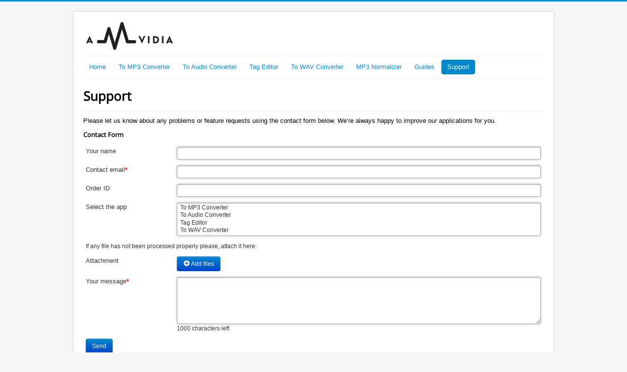

--- FILE ---
content_type: text/html; charset=utf-8
request_url: https://amvidia.com/support
body_size: 9879
content:
<!DOCTYPE html>
<html lang="en" dir="ltr" prefix="og: http://ogp.me/ns#">
<head>
	<meta name="viewport" content="width=device-width, initial-scale=1.0" />
	<meta charset="utf-8" />
	<base href="https://amvidia.com/support" />
	<meta name="keywords" content="Amvidia,support,mp3,wav,midi,FLAC,M4A,converter,tag,editor,Mac,OSX,normalizer,question,problem,bug,feature" />
	<meta name="rights" content="Amvidia" />
	<meta property="og:site_name" content="Amvidia" />
	<meta property="og:author" content="Amvidia" />
	<meta property="og:type" content="article" />
	<meta property="fb:app_id" content="340846597140717" />
	<meta property="og:url" content="https://amvidia.com/support" />
	<meta property="og:title" content="Amvidia support for macOS audio applications" />
	<meta property="og:description" content="Please, inform us about any problems or feature requests related to Amvidia applications. We always glad to improve our applications for you." />
	<meta property="og:image" content="https://amvidia.com/images/amvidia_logo.png" />
	<meta property="og:image:width" content="190" />
	<meta property="og:image:height" content="60" />
	<meta property="og:image:alt" content="Amvidia support for macOS audio applications" />
	<meta property="article:author" content="654385204616293" />
	<meta property="article:section" content="Multimedia" />
	<meta property="article:published_time" content="2014-03-03" />
	<meta property="article:modified_time" content="2025-07-23" />
	<meta property="twitter:card" content="summary_large_image" />
	<meta property="twitter:site" content="@AmvidiaSoftware" />
	<meta property="twitter:creator" content="@AmvidiaSoftware" />
	<meta property="twitter:title" content="Amvidia support for macOS audio applications" />
	<meta property="twitter:description" content="Please, inform us about any problems or feature requests related to Amvidia applications. We always glad to improve our applications for you." />
	<meta property="twitter:image" content="https://amvidia.com/images/amvidia_logo.png" />
	<meta property="twitter:image:alt" content="Amvidia support for macOS audio applications" />
	<meta name="description" content="Please, inform us about any problems or feature requests related to Amvidia applications. We always glad to improve our applications for you." />
	<meta name="generator" content="Joomla! - Open Source Content Management" />
	<title>Amvidia support for macOS audio applications - Amvidia</title>
	<link href="/templates/protostar/favicon.ico" rel="shortcut icon" type="image/vnd.microsoft.icon" />
	<link href="https://stats.g.doubleclick.net" rel="preconnect" />
	<link href="https://www.google-analytics.com" rel="preconnect" />
	<link href="https://www.googletagmanager.com" rel="preconnect" />
	<link href="/manifest.json" rel="manifest" />
	<link href="/apple-touch-icon-192x192.png" rel="apple-touch-icon" />
	<link href="https://amvidia.com/support" rel="canonical" />
	<link href="/media/mod_pwebcontact/css/bootstrap.css" rel="stylesheet" />
	<link href="/media/mod_pwebcontact/css/icomoon.css" rel="stylesheet" />
	<link href="/media/mod_pwebcontact/css/layout.css" rel="stylesheet" />
	<link href="/media/mod_pwebcontact/css/animations.css" rel="stylesheet" />
	<link href="/media/mod_pwebcontact/css/uploader.css" rel="stylesheet" />
	<link href="/media/mod_pwebcontact/css/background/white.css" rel="stylesheet" />
	<link href="/media/mod_pwebcontact/css/form/blue.css" rel="stylesheet" />
	<link href="/media/mod_pwebcontact/css/toggler/blue.css" rel="stylesheet" />
	<link href="/templates/protostar/css/template.css?5cfd5e0e4f8d1ba4fecd2d060ce191b8" rel="stylesheet" />
	<style>


/* https://fonts.googleapis.com/css?family=Open+Sans */
/* latin-ext */
@font-face {
	font-family: 'Open Sans';
	font-style: normal;
	font-weight: 400;
	font-display: swap;
	src: local('Open Sans Regular'), local('OpenSans-Regular'), url(/templates/protostar/fonts/mem8YaGs126MiZpBA-UFW50bf8pkAp6a.woff2) format('woff2');
	unicode-range: U+0100-024F, U+0259, U+1E00-1EFF, U+2020, U+20A0-20AB, U+20AD-20CF, U+2113, U+2C60-2C7F, U+A720-A7FF;
}
/* latin */
@font-face {
	font-family: 'Open Sans';
	font-style: normal;
	font-weight: 400;
	font-display: swap;
	src: local('Open Sans Regular'), local('OpenSans-Regular'), url(/templates/protostar/fonts/mem8YaGs126MiZpBA-UFVZ0bf8pkAg.woff2) format('woff2');
	unicode-range: U+0000-00FF, U+0131, U+0152-0153, U+02BB-02BC, U+02C6, U+02DA, U+02DC, U+2000-206F, U+2074, U+20AC, U+2122, U+2191, U+2193, U+2212, U+2215, U+FEFF, U+FFFD;
}

/* inline */
#pwebcontact88_box .pweb-label{width:20%}#pwebcontact88_box .pweb-field{width:79.9%}
	h1, h2, h3, h4, h5, h6, .site-title {
		font-family: 'Open Sans', sans-serif;
	}
	body.site {
		border-top: 3px solid #0088cc;
		background-color: #f4f6f7;
	}
	a {
		color: #0088cc;
	}
	.nav-list > .active > a,
	.nav-list > .active > a:hover,
	.dropdown-menu li > a:hover,
	.dropdown-menu .active > a,
	.dropdown-menu .active > a:hover,
	.nav-pills > .active > a,
	.nav-pills > .active > a:hover,
	.btn-primary {
		background: #0088cc;
	}
	</style>
	<script type="application/json" class="joomla-script-options new">{"csrf.token":"5e1a01cbb0f80424103d3799deff42b6","system.paths":{"root":"","base":""},"joomla.jtext":{"MOD_PWEBCONTACT_UPLOADING":"Uploading...","MOD_PWEBCONTACT_UPLOAD_ERR":"Upload error","MOD_PWEBCONTACT_UPLOAD_BYTES_ERR":"Uploaded bytes exceed file size","MOD_PWEBCONTACT_UPLOAD_LIMIT_ERR":"Maximum number of files exceeded","MOD_PWEBCONTACT_UPLOAD_TYPE_ERR":"File type not allowed","MOD_PWEBCONTACT_UPLOAD_SIZE_ERR":"File is too large","MOD_PWEBCONTACT_INIT":"Initializing form...","MOD_PWEBCONTACT_SENDING":"Sending...","MOD_PWEBCONTACT_SEND_ERR":"Wait a few seconds before sending next message","MOD_PWEBCONTACT_REQUEST_ERR":"Request error: ","MOD_PWEBCONTACT_COOKIES_ERR":"Enable cookies and refresh page to use this form"}}</script>
	<script src="/media/system/js/core.js?5cfd5e0e4f8d1ba4fecd2d060ce191b8"></script>
	<script src="/media/jui/js/jquery.min.js?5cfd5e0e4f8d1ba4fecd2d060ce191b8"></script>
	<script src="/media/jui/js/jquery-noconflict.js?5cfd5e0e4f8d1ba4fecd2d060ce191b8"></script>
	<script src="/media/jui/js/jquery-migrate.min.js?5cfd5e0e4f8d1ba4fecd2d060ce191b8"></script>
	<script src="/media/jui/js/bootstrap.min.js?5cfd5e0e4f8d1ba4fecd2d060ce191b8"></script>
	<script src="/media/jui/js/jquery.ui.core.min.js?5cfd5e0e4f8d1ba4fecd2d060ce191b8"></script>
	<!--[if lt IE 9]><script src="/media/jui/js/html5.js?5cfd5e0e4f8d1ba4fecd2d060ce191b8"></script><![endif]-->
	<script src="/media/mod_pwebcontact/js/jquery.fileupload-bundle.min.js"></script>
	<script src="/media/mod_pwebcontact/js/jquery.validate.min.js"></script>
	<script src="/media/mod_pwebcontact/js/jquery.pwebcontact.min.js"></script>
	<script src="https://www.googletagmanager.com/gtag/js?id=G-5XTTV9M8N1" async></script>
	<script>


/* /media/system/js/caption.js */
/*
        GNU General Public License version 2 or later; see LICENSE.txt
*/
var JCaption=function(c){var e,b,a=function(f){e=jQuery.noConflict();b=f;e(b).each(function(g,h){d(h)})},d=function(i){var h=e(i),f=h.attr("title"),j=h.attr("width")||i.width,l=h.attr("align")||h.css("float")||i.style.styleFloat||"none",g=e("<p/>",{text:f,"class":b.replace(".","_")}),k=e("<div/>",{"class":b.replace(".","_")+" "+l,css:{"float":l,width:j}});h.before(k);k.append(h);if(f!==""){k.append(g)}};a(c)};

/* /templates/protostar/js/template.js */
jQuery(function($){function initTooltip(event,container){$(container||document).find("*[rel=tooltip]").tooltip()}function initButtonGroup(event,container){container=$(container||document);container.find(".radio.btn-group label").addClass("btn"),container.find(".btn-group input:checked").each(function(){var reversed,$input=$(this),$label=$(document.querySelector("label[for="+$input.attr("id")+"]")),btnClass="primary";""!=$input.val()&&(reversed=$input.parent().hasClass("btn-group-reversed"),btnClass=(0==$input.val()?!reversed:reversed)?"danger":"success"),$label.addClass("active btn-"+btnClass)})}$(document).on("click",".btn-group label:not(.active)",function(){var reversed,btnClass,$label=$(this),$input=$(document.getElementById($label.attr("for")));$input.prop("checked")||($label.closest(".btn-group").find("label").removeClass("active btn-success btn-danger btn-primary"),btnClass="primary",""!=$input.val()&&(reversed=$label.closest(".btn-group").hasClass("btn-group-reversed"),btnClass=(0==$input.val()?!reversed:reversed)?"danger":"success"),$label.addClass("active btn-"+btnClass),$input.prop("checked",!0).trigger("change"))}).on("click","#back-top",function(e){e.preventDefault(),$("html, body").animate({scrollTop:0},1e3)}).on("subform-row-add",initButtonGroup).on("subform-row-add",initTooltip),initButtonGroup(),initTooltip()});

/* inline */
jQuery(function($){ initTooltips(); $("body").on("subform-row-add", initTooltips); function initTooltips (event, container) { container = container || document;$(container).find(".hasTooltip").tooltip({"html": true,"container": "body"});} });jQuery(window).on('load',  function() {
				new JCaption('img.caption');
			});
	</script>
	<meta property="article:tag" content="amvidia">
	<meta property="article:tag" content="support">
	<meta property="article:tag" content="mp3">
	<meta property="article:tag" content="wav">
	<meta property="article:tag" content="midi">
	<meta property="article:tag" content="flac">
	<meta property="article:tag" content="m4a">
	<meta property="article:tag" content="converter">
	<meta property="article:tag" content="tag">
	<meta property="article:tag" content="editor">
	<meta property="article:tag" content="mac">
	<meta property="article:tag" content="osx">
	<meta property="article:tag" content="normalizer">
	<meta property="article:tag" content="question">
	<meta property="article:tag" content="problem">
	<meta property="article:tag" content="bug">
	<meta property="article:tag" content="feature">
	<meta property="article:tag" content="multimedia">
	<script type="application/ld+json">
{
 "@context": "https://schema.org/" ,"@type": "Article" ,"mainEntityOfPage": { "@type": "WebPage", "@id": "https://amvidia.com/support" } ,"headline": "Amvidia support for macOS audio applications - Amvidia" ,"description": "Please, inform us about any problems or feature requests related to Amvidia applications. We always glad to improve our applications for you." ,"keywords": "Amvidia,support,mp3,wav,midi,FLAC,M4A,converter,tag,editor,Mac,OSX,normalizer,question,problem,bug,feature" ,"image": { "@type": "ImageObject" ,"url": "https://amvidia.com/images/amvidia_logo.png" ,"height": 60 ,"width": 190 } ,"author": { "@type": "Organization" ,"name": "Amvidia" ,"logo": { "@type": "ImageObject" ,"url": "https://amvidia.com/images/amvidia_logo.png" ,"height": 60 ,"width": 190 } } ,"publisher": { "@type": "Organization" ,"name": "Amvidia" ,"logo": { "@type": "ImageObject" ,"url": "https://amvidia.com/images/amvidia_logo.png" ,"height": 60 ,"width": 190 } } ,"datePublished" : "2014-03-03T00:22:22+00:00" ,"dateCreated" : "2014-03-03T00:22:22+00:00" ,"dateModified" : "2025-07-23T08:21:27+00:00"
}
</script>
<script type="application/ld+json">
{
 "@context": "https://schema.org" ,"@type": "Organization" ,"name": "Amvidia" ,"url": "https://amvidia.com" ,"logo": "https://amvidia.com/images/amvidia_logo.png" ,"sameAs": ["https://www.facebook.com/amvidia/" ,"https://twitter.com/amvidiasoftware" ] ,"contactPoint": [{ "@type" : "ContactPoint" ,"contactType" : "customer service" ,"email": "support@amvidia.com" ,"url": "https://amvidia.com/support" }]
}
</script>
	<script type="text/javascript">
window.dataLayer = window.dataLayer || [];
function gtag(){dataLayer.push(arguments);}
gtag('js', new Date());
gtag('config', 'G-5XTTV9M8N1');

(function(i,s,o,g,r,a,m){i['GoogleAnalyticsObject']=r;i[r]=i[r]||function(){
    (i[r].q=i[r].q||[]).push(arguments)},i[r].l=1*new Date();a=s.createElement(o),
    m=s.getElementsByTagName(o)[0];a.async=1;a.src=g;m.parentNode.insertBefore(a,m)
})(window,document,'script','//www.google-analytics.com/analytics.js','ga');

ga('create', 'UA-51537984-1', 'auto');
ga('require', 'displayfeatures');
ga('set', 'dimension2', 'Support');
ga('send', 'pageview');

(function($){
    $(window).load(function() {
        $('a').filter(function() {
            return this.href.match(/download/);
        }).click(function(e) {
            var type = this.href.split(/=/)[1];

            ga('send', 'event', {
                'eventCategory': 'macappstore',
                'eventAction'  : 'click',
                'eventLabel'   : type,
                'eventValue'   : 1
            });
        });
        $('a').filter(function() {
            return this.href.match(/.*\.(zip|mp3*|mpe*g|pdf|docx*|pptx*|xlsx*|jpe*g|png|gif|tiff|rar*|pkg|dmg)(\?.*)?$/);
        }).click(function(e) {
            ga('send','event', 'download', 'click', this.href);
        });
        $('a[href^="mailto"]').click(function(e) {
            ga('send','event', 'email', 'send', this.href);
        });
        var loc = location.host.split('.');
        while (loc.length > 2) { loc.shift(); }
        loc = loc.join('.');
        var localURLs = [
                         loc,
                         'amvidia.com'
                         ];
        $('a[href^="http"]').filter(function() {
            if (!this.href.match(/.*\.(zip|mp3*|mpe*g|pdf|docx*|pptx*|xlsx*|jpe*g|png|gif|tiff|rar*|pkg|dmg)(\?.*)?$/)){
                for (var i = 0; i < localURLs.length; i++) {
                    if (this.href.indexOf(localURLs[i]) == -1) return this.href;
                }
            }
        }).click(function(e) {
            ga('send','event', 'outbound', 'click', this.href);
        });
    });
})(jQuery);
</script>

</head>
<body class="site com_content view-article no-layout no-task itemid-490">
	<!-- Body -->
	<div class="body" id="top">
		<div class="container">
			<!-- Header -->
			<header class="header" role="banner">
				<div class="header-inner clearfix">
					<a class="brand pull-left" href="/">
						<img src="https://amvidia.com/images/amvidia_logo.png" width="190" height="60" alt="Amvidia" />											</a>
					<div class="header-search pull-right">
						
					</div>
				</div>
			</header>
							<nav class="navigation" role="navigation">
					<div class="navbar pull-left">
						<a class="btn btn-navbar collapsed" data-toggle="collapse" data-target=".nav-collapse">
							<span class="element-invisible">Toggle Navigation</span>
							<span class="icon-bar"></span>
							<span class="icon-bar"></span>
							<span class="icon-bar"></span>
						</a>
					</div>
					<div class="nav-collapse">
						<ul class="nav menu nav-pills mod-list">
<li class="item-435 default"><a href="/" >Home</a></li><li class="item-466 parent"><a href="/to-mp3-converter" >To MP3 Converter</a></li><li class="item-523 parent"><a href="/to-audio-converter" >To Audio Converter</a></li><li class="item-502 parent"><a href="/tag-editor" >Tag Editor</a></li><li class="item-493 parent"><a href="/wav-converter" >To WAV Converter</a></li><li class="item-492 parent"><a href="/mp3-normalizer" >MP3 Normalizer</a></li><li class="item-553"><a href="/guides" >Guides</a></li><li class="item-490 current active"><a href="/support" >Support</a></li></ul>

					</div>
				</nav>
						
			<div class="row-fluid">
								<main id="content" role="main" class="span12">
					<!-- Begin Content -->
					
					<div id="system-message-container">
	</div>

					<style>.article-info {display:none;}</style>
<div class="item-page"><!-- itemscope itemtype="https://schema.org/Article" -->
	<meta itemprop="inLanguage" content="en" />
  <!-- custom code -->
  <meta itemprop="headline" content="Amvidia support for macOS audio applications" />
	
		
			<div class="page-header">
					<h1 itemprop="name">Support</h1>
									</div>
					
	
	
				
								<div itemprop="articleBody">
		<div>Please let us know about any problems or feature requests using the contact form below. We’re always happy to improve our applications for you.</div>
<div>		<div class="moduletable">
							<h3>Contact Form</h3>
						<!-- PWebContact -->

<div id="pwebcontact88"
     class="pwebcontact  pweb-static pweb-labels-inline pweb-bg-white pweb-form-blue pweb-icomoon pweb-radius pweb-shadow"
     dir="ltr">
    
        <div id="pwebcontact88_box"
             class="pwebcontact-box pweb-static pweb-labels-inline pweb-bg-white pweb-form-blue pweb-icomoon pweb-radius pweb-shadow "
             dir="ltr">
            <div id="pwebcontact88_container"
                 class="pwebcontact-container">
                
                <form name="pwebcontact88_form"
                      id="pwebcontact88_form"
                      class="pwebcontact-form"
                      action="https://amvidia.com/support"
                      method="post"
                      accept-charset="utf-8">

                    
                    <div class="pweb-fields">
                        <div class="pweb-field-container pweb-field-text pweb-field-yourname">
        <div class="pweb-label">
        <label id="pwebcontact88_field-yourname-lbl" for="pwebcontact88_field-yourname">Your name</label>    </div>
    <div class="pweb-field">
        <input type="text" name="fields[yourname]" id="pwebcontact88_field-yourname" value="" data-role="none" title="Let us know how should you be addressed in the reply email." class="pweb-input pweb-tooltip"/>    </div>
</div>
<div class="pweb-field-container pweb-field-email pweb-field-email_4">
        <div class="pweb-label">
        <label id="pwebcontact88_field-email_4-lbl" for="pwebcontact88_field-email_4">Contact email<span class="pweb-asterisk">*</span></label>    </div>
    <div class="pweb-field">
        <input type="email" name="fields[email_4]" id="pwebcontact88_field-email_4" value="" data-role="none" title="Please provide your email, so you can receive the reply from us." class="pweb-input email required pweb-tooltip"/>    </div>
</div>
<div class="pweb-field-container pweb-field-text pweb-field-orderid">
        <div class="pweb-label">
        <label id="pwebcontact88_field-orderid-lbl" for="pwebcontact88_field-orderid">Order ID</label>    </div>
    <div class="pweb-field">
        <input type="text" name="fields[orderid]" id="pwebcontact88_field-orderid" value="" data-role="none" title="Please provide your Order ID here. It can be found in your receipt or invoice." class="pweb-input pweb-tooltip"/>    </div>
</div>
<div class="pweb-field-container pweb-field-multiple pweb-field-selecttheapp">
        <div class="pweb-label">
        <label id="pwebcontact88_field-selecttheapp-lbl" for="pwebcontact88_field-selecttheapp">Select the app</label>    </div>
    <div class="pweb-field">
        <select id="pwebcontact88_field-selecttheapp" name="fields[selecttheapp][]" multiple="multiple" size="" class="pweb-multiple">
	<option value="To MP3 Converter ">To MP3 Converter </option>
	<option value=" To Audio Converter "> To Audio Converter </option>
	<option value=" Tag Editor "> Tag Editor </option>
	<option value=" To WAV Converter "> To WAV Converter </option>
	<option value=" MP3 Normalizer "> MP3 Normalizer </option>
	<option value=" MIDI to MP3 "> MIDI to MP3 </option>
	<option value=" To FLAC Converter "> To FLAC Converter </option>
	<option value=" To M4A Converter"> To M4A Converter</option>
</select>
    </div>
</div>
<div class="pweb-field-container pweb-separator-text" id="pwebcontact88_text-0">If any file has not been processed properly please, attach it here:</div><div class="pweb-field-container pweb-field-uploader">
    <div class="pweb-label">
        <label for="pwebcontact88_uploader"
               id="pwebcontact88_uploader-lbl">
            Attachment                    </label>
    </div>
    <div class="pweb-field pweb-uploader"
         id="pwebcontact88_uploader_container">
        <div class="fileupload-buttonbar">
            <span class="fileinput-button btn pweb-tooltip"
                 title="Select a file or drag and drop on form. Max file size 128MB, max number of files 5, allowed file types: gif, jpg, jpeg, png, dox, docx, odt, txt, pdf, zip, avi, wmv, asf, mpg, mpeg, mpe, vob, mov, 3gp, mp4, m4v, flv, mkv, mod, ogm, divx, dv, aac, act, rcd, red, aif, aiff, aifc, amr, ape, au, caf, cda, dct, ds2, dss, dvf, flac, gsm, m3u, m4a, m4r, mid, moh, mp2, mp3, mpc, mpga, msv, ogg, pls, ram, rm, rmj, raw, shn, spx, sri, voc, vox, wav, wma, wv. ">
                <i class="icon-plus-sign icon-white"></i>
                <span>Add files</span>
                <input type="file" name="files[]" multiple="multiple"
                       id="pwebcontact88_uploader" data-role="none">
            </span>
        </div>
        <div class="files"></div>
        <div class="templates" style="display:none" aria-hidden="true">
            <div class="template-upload fade">
                <span class="ready"><i class="icon-upload"></i></span>
                <span class="warning"><i class="icon-warning-sign"></i></span>
                <span class="name"></span>
                <span class="size"></span>
                <span class="error invalid"></span>
                <a href="#" class="cancel"><i class="icon-remove"></i>
                    Cancel                </a>
                <div class="progress progress-striped active">
                    <div class="bar progress-bar" style="width:0%"></div>
                </div>
            </div>
            <div class="template-download fade">
                <span class="success"><i class="icon-ok"></i></span>
                <span class="warning"><i class="icon-warning-sign"></i></span>
                <span class="name"></span>
                <span class="size"></span>
                <span class="error invalid"></span>
                <a href="#" class="delete"><i class="icon-trash"></i>
                    Delete                </a>
            </div>
        </div>
    </div>
</div>
<div class="pweb-field-container pweb-field-textarea pweb-field-yourmessage">
        <div class="pweb-label">
        <label id="pwebcontact88_field-yourmessage-lbl" for="pwebcontact88_field-yourmessage">Your message<span class="pweb-asterisk">*</span></label>    </div>
    <div class="pweb-field">
        <textarea name="fields[yourmessage]" id="pwebcontact88_field-yourmessage" cols="50" data-role="none" rows="5" maxlength="1000" title="In case of the issue, please provide detailed steps to reproduce, screenshots and audio files, if possible." class="required pweb-tooltip hasTip"></textarea><div class="pweb-chars-counter"><span id="pwebcontact88_field-yourmessage-limit">1000</span> characters left</div>    </div>
</div>
                        <div class="pweb-field-container pweb-field-buttons">
                            <div class="pweb-field">
                                <button id="pwebcontact88_send"
                                        type="button"
                                        class="btn"
                                        data-role="none">
                                    Send                                </button>
                                                            </div>
                        </div>
                                            </div>

                    <div class="pweb-msg pweb-msg-after"><div id="pwebcontact88_msg" class="pweb-progress"><script type="text/javascript">document.getElementById("pwebcontact88_msg").innerHTML="Initializing form..."</script></div></div>                    <input type="hidden"
                           name="5e1a01cbb0f80424103d3799deff42b6"
                           value="1"
                           id="pwebcontact88_token"/>
                </form>

                                    <div class="pweb-dropzone" aria-hidden="true">
                        <div>Drop files here to upload</div>
                    </div>
                            </div>
        </div>
        </div>

<script type="text/javascript">
    jQuery(document).ready(function($){pwebContact88=new pwebContact({id:88,layout:"static",position:"static",offsetPosition:"",basePath:"",ajaxUrl:"index.php?option=com_ajax&module=pwebcontact&Itemid=490&lang=en&method=",bootstrap:3,reloadToken:1,tooltips:3,uploadAcceptFileTypes:/(\.|\/)(gif|jpe?g|png|doc?x|odt|txt|pdf|zip|avi|wmv|asf|mpg|mpeg|mpe|vob|mov|3gp|mp4|m4v|flv|mkv|mod|ogm|divx|dv|aac|act|rcd|red|aif|aiff|aifc|amr|ape|au|caf|cda|dct|ds2|dss|dvf|flac|gsm|m3u|m4a|m4r|mid|moh|mp2|mp3|mpc|mpga|msv|ogg|pls|ram|rm|rmj|raw|shn|spx|sri|voc|vox|wav|wma|wv)$/i,uploadMaxSize:134217728})});</script>
<!-- PWebContact end -->
		</div>
	</div> 	</div>

						
							</div>
					<div class="clearfix"></div>
					<div class="well ">

<div class="custom"  >
	<table>
<tbody>
<tr>
<td>
<h3>Audio Conversion on Mac</h3>
<ul>
<li><!-- START: Articles Anywhere --><a href="/guides/audio-conversion/how-to-convert">Getting Started</a><!-- END: Articles Anywhere --></li>
<li><!-- START: Articles Anywhere --><a href="/guides/audio-conversion/how-to-rip-cd">CD Ripping</a><!-- END: Articles Anywhere --></li>
<li><!-- START: Articles Anywhere --><a href="/guides/audio-conversion/cue-splitter">CUE Splitter</a><!-- END: Articles Anywhere --></li>
<li><!-- START: Articles Anywhere --><a href="/guides/audio-conversion/improving-drag-and-drop-experience">Drag-n-Drop Tips</a><!-- END: Articles Anywhere --></li>
<li><!-- START: Articles Anywhere --><a href="/guides/audio-conversion/input-formats">Input Formats</a><!-- END: Articles Anywhere --></li>
<li><!-- START: Articles Anywhere --><a href="/guides/audio-conversion/how-to-choose-an-audio-converter">Choosing a Converter</a><!-- END: Articles Anywhere --></li>
<li><!-- START: Articles Anywhere --><a href="/guides/audio-conversion/3-reasons-convert-midi-to-mp3">Why to Convert MIDI</a><!-- END: Articles Anywhere --></li>
</ul>
</td>
<td style="vertical-align: top;" rowspan="2">
<h3>Customization of Preferences</h3>
<ul>
<li><!-- START: Articles Anywhere --><a href="/guides/audio-conversion/mp3-settings">Preferences / MP3 Format </a><!-- END: Articles Anywhere --></li>
<li><!-- START: Articles Anywhere --><a href="/guides/audio-conversion/flac-settings">Preferences / FLAC Format</a><!-- END: Articles Anywhere --></li>
<li><!-- START: Articles Anywhere --><a href="/guides/audio-conversion/m4a-mp4-settings">Preferences / MP4 Format</a><!-- END: Articles Anywhere --></li>
<li><!-- START: Articles Anywhere --><a href="/guides/audio-conversion/wav-settings">Preferences / WAV Format</a><!-- END: Articles Anywhere --></li>
<li><!-- START: Articles Anywhere --><a href="/guides/audio-conversion/aiff-settings">Preferences / AIFF Format</a><!-- END: Articles Anywhere --></li>
<li><!-- START: Articles Anywhere --><a href="/guides/audio-conversion/general-preferences">Preferences / General </a><!-- END: Articles Anywhere --></li>
<li><!-- START: Articles Anywhere --><a href="/guides/audio-conversion/audio-effects">Preferences / Effects and Volume Adjusting</a><!-- END: Articles Anywhere --></li>
<li><!-- START: Articles Anywhere --><a href="/guides/audio-conversion/tags-settings">Preferences / Tags </a><!-- END: Articles Anywhere --></li>
</ul>
</td>
</tr>
<tr>
<td>
<h3>Sound Improvement on Mac</h3>
<ul>
<li><!-- START: Articles Anywhere --><a href="/guides/audio-conversion/audio-effects">Preferences / Effects and Volume Adjusting</a><!-- END: Articles Anywhere --></li>
<li><!-- START: Articles Anywhere --><a href="/guides/audio-conversion/peak-and-loudness-ebu-r128-normalization">Peak and Loudness (EBU R128) Normalization</a><!-- END: Articles Anywhere --></li>
<li><!-- START: Articles Anywhere --><a href="/guides/audio-conversion/improving-sound-with-automatic-volume-control">Automatic Volume Control</a><!-- END: Articles Anywhere --></li>
<li><!-- START: Articles Anywhere --><a href="/guides/audio-conversion/trimming-silence-noise-automatically">Trimming Silence &amp; Noise Automatically</a><!-- END: Articles Anywhere --></li>
<li><!-- START: Articles Anywhere --><a href="/guides/audio-conversion/fade-in-and-fade-out-effects">Fade-In &amp; Fade-Out Audio Effects</a><!-- END: Articles Anywhere --></li>
</ul>
</td>
</tr>
<tr>
<td colspan="3"><hr />
<h3>Audio Conversion - Frequently Asked Questions</h3>
<ul>
<li><a href="/to-mp3-converter/faq/how-to-convert-to-mp3-without-losing-metadata">How to convert to MP3 without losing metadata?</a></li>
<li><a href="/to-mp3-converter/faq/how-to-import-id3-tags-from-online-databases-when-converting-to-mp3">How to pull missing ID3 tags from online databases?</a></li>
<li><a href="/wav-converter/faq/how-to-remove-silence-in-mp3-files">How to remove silence at the beginning and the end from MP3 files?</a></li>
<li><a href="/to-mp3-converter/faq/how-to-convert-wav-to-mp3">How to convert WAV to MP3?</a></li>
<li><a href="/to-mp3-converter/faq/how-to-convert-wma-to-mp3">How to convert WMA to MP3?</a></li>
</ul>
<ul>
<li><a href="/wav-converter/faq/what-does-wav-stand-for">What does WAV stand for?</a></li>
<li><a href="/wav-converter/faq/what-are-advantages-of-wav-format">What are advantages of WAV format?</a></li>
<li><a href="/wav-converter/faq/how-to-convert-mp3-to-wav">How to convert MP3 to WAV?</a></li>
<li><a href="/wav-converter/faq/how-to-convert-voice-mp3-to-wav">How to convert Voice MP3 to WAV?</a></li>
<li><a href="/wav-converter/faq/how-to-create-wav-without-metadata">How to convert to WAV without metadata?</a></li>
</ul>
</td>
</tr>
</tbody>
</table></div>
</div><div class="well "><!-- extlinks -->

<div class="custom"  >
	<table style="width: 100%;">
<tbody>
<tr>
<td style="vertical-align: top; width: 49%;">
<h3>Automatic tagging on Mac</h3>
<ul>
<li><a href="/guides/music-organising/track-numbering">Assign Track Numbers</a></li>
<li><a href="/guides/music-organising/renaming">Rename files</a></li>
<li><a href="/guides/music-organising/fixing-tags-encoding">Fix encoding</a></li>
<li><a href="/guides/music-organising/tag-case-unifying">Unify case</a></li>
<li><a href="/guides/music-organising/removal-of-extra-spaces-and-characters">Remove extra spaces &amp; characters</a></li>
</ul>
<h3>Manual tagging on Mac</h3>
<ul>
<li><a href="/guides/music-organising/batch-tagging">Bulk Edit, Copy-Paste, Delete</a></li>
<li><a href="/guides/music-organising/tagging-with-find-replace">Find-Replace</a></li>
<li><a href="/guides/music-organising/swap-tags">Swap tag values</a></li>
<li><a title="How to edit Grouping tag" href="/tag-editor/faq/how-to-edit-grouping-grp1-tit1-tag">Edit "Grouping" tag</a></li>
</ul>
<h3>Artwork Management</h3>
<ul>
<li><a href="/guides/music-organising/artwork-management">Manage album Artworks</a></li>
<li><a href="/tag-editor/faq/how-to-resize-artwork-in-mp3-files">Resize artworks</a></li>
<li><a href="/tag-editor/faq/how-to-change-format-of-artwork-in-mp3-files-to-jpeg-png">Change the format of artworks</a></li>
<li><a title="How to export the artwork to an external JPEG file?" href="/tag-editor/faq/how-to-export-artwork-to-external-jpeg-file">Export artworks to external JPEG</a></li>
</ul>
<h3>Automatic loading of tags</h3>
<ul>
<li><a href="/guides/music-organising/loading-tags">Load tags automatically</a></li>
<li><a href="/guides/music-organising/tags-from-paths">Load tags from path components</a></li>
<li><a href="/guides/music-organising/tags-from-network-artist-album-title">Load Artist, Album, and Title from network</a></li>
<li><a href="/guides/music-organising/tags-from-network">Load Secondary Tags from network</a></li>
<li><a href="/tag-editor/faq/tags-from-network/how-to-import-genre-from-online-databases">Load Genres from the network<br /></a></li>
<li><a href="/tag-editor/faq/tags-from-network/how-to-embed-isrc-codes-from-online-databases-to-mp3-files">Load ISRC codes from the network</a></li>
<li><a href="/tag-editor/faq/tags-from-network/how-to-improve-performance-when-importing-audio-metadata-from-online-databases">Improve the performance</a></li>
</ul>
</td>
<td style="vertical-align: top; width: 49%;">
<h3>Tag Editor basics</h3>
<ul>
<li><a href="/guides/tag-editor/getting-started">Getting Started with Tag Editor</a></li>
<li><a href="/guides/tag-editor/open-files">Open files</a></li>
<li><a href="/tag-editor/faq/how-to-save-revert-reload-metadata">Save files and revert changes</a></li>
<li><a href="/guides/music-organising/column-management">Show, hide and resize columns</a></li>
<li><a href="/guides/music-organising/column-layouts">Column Layouts</a></li>
<li><a href="/guides/tag-editor/rows">Sort, move or remove rows</a></li>
<li><a href="/guides/music-organising/layout-customization">Toolbar customization</a></li>
<li><a href="/guides/music-organising/keyboard-shortcuts">Keyboard shortcuts</a></li>
</ul>
<h3>Supported Formats</h3>
<ul>
<li><a href="/guides/music-organising/audio-tags">Supported audio tags</a></li>
<li><a href="/guides/music-organising/supported-formats">Supported file formats</a></li>
<li><a href="/tag-editor/faq/how-to-remove-id3v1-tags-from-mp3-files">Remove ID3v1 tags</a></li>
<li><a href="/tag-editor/faq/how-to-change-format-in-flac-files-vorbis-id3v2">Change tag format in FLAC files</a></li>
<li><a title="Save ID3 metadata in UTF-16" href="/tag-editor/faq/how-to-save-mp3-id3-tags-in-utf16">Convert ID3v2 metadata to UTF-16</a></li>
<li><a title="Convert ID3v2.2 metadata to ID3v2.4" href="/tag-editor/faq/how-to-upgrade-id3v22-to-id3v24-metadata-format">Upgrade ID3v1 and ID3v2.2 tags </a></li>
<li><a title="Remove all metadata" href="/tag-editor/faq/how-to-completely-remove-metadata-from-mp3-files">Remove all metadata</a></li>
</ul>
<h3>Music organizing on Mac</h3>
<ul>
<li><a href="/guides/music-organising/export-to-music-itunes">Export to iTunes Library</a> </li>
<li><a href="/guides/music-organising/itunes-library">Organize iTunes Library</a></li>
<li><a href="/guides/music-organising/export-to-audio-playlists">Export to Audio Playlists</a></li>
<li><a href="/guides/music-organising/export-to-csv-text-files">Export to Text and CSV Files</a></li>
<li><a title="Copy files to folder in Finder" href="/tag-editor/faq/how-to-copy-audio-files-to-folder-in-finder">Copy files to a folder in Finder</a></li>
</ul>
</td>
</tr>
<tr>
<td colspan="3">
<h3>Frequently Asked Questions</h3>
<ul>
<li><a title="Find the location of media files opened in Tag Editor" href="/tag-editor/faq/how-to-locate-my-mp3-files-in-finder">How can I find the location of media files opened in Tag Editor?</a></li>
</ul>
<ul>
<li><a title="How can I show WAV metadata iTunes/Music" href="/tag-editor/faq/how-to-show-wav-metadata-in-music-itunes">I edited WAV files. Why is the metadata not showing in Music/iTunes?</a></li>
<li><a title="Why metadata is not showing in my player?" href="/tag-editor/faq/why-metadata-not-showing-in-my-player">I edited my audio files. Why is the metadata not showing in my player?</a></li>
</ul>
<ul>
<li><a title="Refresh metadata in iTunes/Music" href="/tag-editor/faq/how-to-refresh-metadata-itunes-music">How can I refresh iTunes/Music database after making changes in Tag Editor?</a></li>
<li><a title="How to import iTunes/Music audio tracks" href="/tag-editor/faq/how-to-drop-itunes-music-playlist-to-tag-editor">How can I import audio tracks from the iTunes/Music playlist?</a></li>
<li><a title="How to save iTunes/Music Ratings and Plays into audio files" href="/tag-editor/faq/how-to-save-ratings-plays-into-audio-files">How can I embed iTunes/Music Ratings and Plays into audio files?</a></li>
</ul>
</td>
</tr>
</tbody>
</table></div>
<!-- /extlinks --></div><div aria-label="Breadcrumbs" role="navigation">
	<ul itemscope itemtype="https://schema.org/BreadcrumbList" class="breadcrumb">
					<li>
				You are here: &#160;
			</li>
		
						<li itemprop="itemListElement" itemscope itemtype="https://schema.org/ListItem">
											<a itemprop="item" href="/" class="pathway"><span itemprop="name">Home</span></a>
					
											<span class="divider">
							<img src="/media/system/images/arrow.png" width="9" height="9" alt="arrow" />						</span>
										<meta itemprop="position" content="1">
				</li>
							<li itemprop="itemListElement" itemscope itemtype="https://schema.org/ListItem" class="active">
					<span itemprop="name">
						Support					</span>
					<meta itemprop="position" content="2">
				</li>
				</ul>
</div>

					<!-- End Content -->
				</main>
							</div>
		</div>
	</div>
	<!-- Footer -->
	<footer class="footer" role="contentinfo">
		<div class="container">
			<hr />
			
			<p class="pull-right">
				<a href="#top" id="back-top">
					Back to Top				</a>
			</p>
			<p>
				&copy; 2026 Amvidia			</p>
		</div>
	</footer>
	
</body>
</html>


--- FILE ---
content_type: text/css
request_url: https://amvidia.com/media/mod_pwebcontact/css/layout.css
body_size: 6141
content:
.pwebcontact-box,form.pwebcontact-form .btn{font-family:"Helvetica Neue",Helvetica,Arial,sans-serif;font-size:12px}div.pwebcontact,div.pwebcontact *,div.pweb-modal,div.pweb-modal *,.pwebcontact_toggler{-webkit-box-sizing:content-box;-moz-box-sizing:content-box;box-sizing:content-box}.pweb-left,.pweb-right,.pweb-top,.pweb-bottom{position:fixed;z-index:1030}.pweb-left{left:0}.pweb-right{right:0}.pweb-top{top:0}.pweb-bottom{bottom:0}.pweb-offset-left.pweb-top,.pweb-offset-left.pweb-bottom{left:20%}.pweb-offset-right.pweb-top,.pweb-offset-right.pweb-bottom{right:20%}.pweb-offset-top.pweb-left,.pweb-offset-top.pweb-right{top:20%}.pwebcontact_toggler{position:relative;z-index:1;display:block;width:100px;height:30px;line-height:30px;padding:5px 10px;text-decoration:none;text-align:left;cursor:pointer}.pwebcontact_toggler:hover{color:inherit;text-decoration:none;-webkit-transition:background-position .1s linear;-moz-transition:background-position .1s linear;-o-transition:background-position .1s linear;transition:background-position .1s linear}.pweb-vertical.pweb-left .pwebcontact_toggler,.pweb-vertical.pweb-right .pwebcontact_toggler{width:30px;height:120px;padding:10px 5px}.pweb-accordion .pwebcontact_toggler{width:auto}.pwebcontact_toggler.pweb-radius{-webkit-border-radius:10px;-moz-border-radius:10px;border-radius:10px}.pweb-left .pwebcontact_toggler.pweb-radius{-webkit-border-radius:0 10px 10px 0;-moz-border-radius:0 10px 10px 0;border-radius:0 10px 10px 0}.pweb-right .pwebcontact_toggler.pweb-radius{-webkit-border-radius:10px 0 0 10px;-moz-border-radius:10px 0 0 10px;border-radius:10px 0 0 10px}.pweb-top .pwebcontact_toggler.pweb-radius{-webkit-border-radius:0 0 10px 10px;-moz-border-radius:0 0 10px 10px;border-radius:0 0 10px 10px}.pweb-bottom .pwebcontact_toggler.pweb-radius{-webkit-border-radius:10px 10px 0 0;-moz-border-radius:10px 10px 0 0;border-radius:10px 10px 0 0}.pweb-vertical.pweb-left .pwebcontact_toggler .pweb-text,.pweb-vertical.pweb-right .pwebcontact_toggler .pweb-text{display:block;width:100%;height:100%;background-repeat:no-repeat;background-position:left top;text-align:center;font-size:1.4em}.pweb-vertical.pweb-left .pwebcontact_toggler.pweb-opened .pweb-text,.pweb-vertical.pweb-right .pwebcontact_toggler.pweb-opened .pweb-text{background-position:right top}.pweb-vertical.pweb-left .pwebcontact_toggler.pweb-rotate .pweb-text,.pweb-vertical.pweb-right .pwebcontact_toggler.pweb-rotate .pweb-text{background-position:left bottom}.pweb-vertical.pweb-left .pwebcontact_toggler.pweb-rotate.pweb-opened .pweb-text,.pweb-vertical.pweb-right .pwebcontact_toggler.pweb-rotate.pweb-opened .pweb-text{background-position:right bottom}.pweb-vertical-css .pweb-text{display:inline-block;white-space:nowrap;writing-mode:vertical-lr;-webkit-writing-mode:vertical-lr;-ms-writing-mode:tb-rl;*writing-mode:tb-rl}.pweb-vertical-css.pweb-rotate .pweb-text{transform-origin:50%;-ms-transform:rotate(180deg);-webkit-transform:rotate(180deg);transform:rotate(180deg)}.pwebcontact_toggler.pweb-icon{padding:5px 40px 5px 10px}.pweb-horizontal.pweb-right .pwebcontact_toggler.pweb-icon{padding:5px 10px 5px 40px}.pweb-vertical.pweb-left .pwebcontact_toggler.pweb-icon,.pweb-vertical.pweb-right .pwebcontact_toggler.pweb-icon{padding:40px 5px 10px 5px}.pwebcontact_toggler.pweb-icon .pweb-icon{display:block;position:absolute;top:5px;right:5px;width:30px;height:30px;line-height:30px;text-align:center;font-size:18px;background-repeat:no-repeat;background-position:center top}.pwebcontact_toggler.pweb-icon-icomoon .pweb-icon:before{font-family:'IcoMoon';speak:none}.pwebcontact_toggler.pweb-icon-gallery.pweb-opened .pweb-icon{background-position:center bottom}.pweb-horizontal.pweb-right .pwebcontact_toggler.pweb-icon .pweb-icon{left:5px;right:auto}.pwebcontact.pweb-slidebox .pwebcontact_toggler{position:absolute;z-index:1}.pwebcontact.pweb-slidebox.pweb-horizontal.pweb-left .pwebcontact_toggler{top:0;left:0}.pwebcontact.pweb-slidebox.pweb-horizontal.pweb-right .pwebcontact_toggler{top:0;right:0}.pwebcontact.pweb-slidebox.pweb-vertical.pweb-left .pwebcontact_toggler{top:10px;left:0}.pwebcontact.pweb-slidebox.pweb-vertical.pweb-right .pwebcontact_toggler{top:10px;right:0}.pwebcontact.pweb-slidebox.pweb-top .pwebcontact_toggler{top:0}.pwebcontact.pweb-slidebox.pweb-bottom .pwebcontact_toggler{bottom:0}.pwebcontact.pweb-slidebox.pweb-offset-left.pweb-top .pwebcontact_toggler,.pwebcontact.pweb-slidebox.pweb-offset-left.pweb-bottom .pwebcontact_toggler{left:10px}.pwebcontact.pweb-slidebox.pweb-offset-right.pweb-top .pwebcontact_toggler,.pwebcontact.pweb-slidebox.pweb-offset-right.pweb-bottom .pwebcontact_toggler{right:10px}.pwebcontact.pweb-slidebox.pweb-toggler-slide.pweb-vertical.pweb-left .pwebcontact_toggler{top:0;left:auto;right:-42px}.pwebcontact.pweb-slidebox.pweb-toggler-slide.pweb-vertical.pweb-right .pwebcontact_toggler{top:0;left:-42px;right:auto}.pwebcontact.pweb-slidebox.pweb-toggler-slide.pweb-top .pwebcontact_toggler{top:auto;bottom:-42px}.pwebcontact.pweb-slidebox.pweb-toggler-slide.pweb-bottom .pwebcontact_toggler{top:-42px;bottom:auto}.pwebcontact.pweb-slidebox.pweb-toggler-slide.pweb-offset-left.pweb-top .pwebcontact_toggler,.pwebcontact.pweb-slidebox.pweb-toggler-slide.pweb-offset-left.pweb-bottom .pwebcontact_toggler{left:0}.pwebcontact.pweb-slidebox.pweb-toggler-slide.pweb-offset-right.pweb-top .pwebcontact_toggler,.pwebcontact.pweb-slidebox.pweb-toggler-slide.pweb-offset-right.pweb-bottom .pwebcontact_toggler{right:0}.pwebcontact-container{background-repeat:no-repeat !important;text-align:left}.pweb-slidebox .pwebcontact-container,.pweb-modal .pwebcontact-container{background-color:#FFF}.pweb-static .pwebcontact-container{padding:5px}.pwebcontact.pweb-slidebox .pwebcontact-container{padding:10px 10px 5px}.pwebcontact.pweb-slidebox.pweb-left.pweb-horizontal .pwebcontact-container,.pwebcontact.pweb-slidebox.pweb-right.pweb-horizontal .pwebcontact-container{padding-top:30px}.pwebcontact.pweb-slidebox.pweb-left.pweb-vertical .pwebcontact-container{padding-left:50px}.pwebcontact.pweb-slidebox.pweb-right.pweb-vertical .pwebcontact-container{padding-right:50px}.pwebcontact.pweb-slidebox.pweb-top .pwebcontact-container{padding-top:50px}.pwebcontact.pweb-slidebox.pweb-bottom .pwebcontact-container{padding-bottom:50px}.pwebcontact-box{position:relative;z-index:0}.pwebcontact.pweb-modal .pwebcontact-box{display:none}.pwebcontact.pweb-slidebox .pwebcontact-box{position:absolute;max-width:500px}.pwebcontact.pweb-slidebox.pweb-left.pweb-horizontal .pwebcontact-box{top:20px;left:0}.pwebcontact.pweb-slidebox.pweb-right.pweb-horizontal .pwebcontact-box{top:20px;right:0}.pwebcontact.pweb-slidebox.pweb-left.pweb-vertical .pwebcontact-box{top:0;left:0}.pwebcontact.pweb-slidebox.pweb-right.pweb-vertical .pwebcontact-box{top:0;right:0}.pwebcontact.pweb-slidebox.pweb-top .pwebcontact-box{top:0}.pwebcontact.pweb-slidebox.pweb-bottom .pwebcontact-box{bottom:0}.pwebcontact.pweb-slidebox.pweb-top.pweb-offset-left .pwebcontact-box,.pwebcontact.pweb-slidebox.pweb-bottom.pweb-offset-left .pwebcontact-box{left:0}.pwebcontact.pweb-slidebox.pweb-top.pweb-offset-right .pwebcontact-box,.pwebcontact.pweb-slidebox.pweb-bottom.pweb-offset-right .pwebcontact-box{right:0}.pweb-accordion .pwebcontact-container{padding-top:30px}.pweb-accordion.pweb-accordion-boxed .pwebcontact-container{margin-top:15px;padding:30px 10px 10px;border:1px solid #7f7f7f;border-color:rgba(0,0,0,0.5)}.pweb-accordion.pweb-accordion-boxed .pweb-arrow{position:absolute;left:25%;top:5px;width:0;height:0;border-style:dashed;border-width:0 9px 10px 9px;border-color:transparent;border-bottom-color:#7f7f7f;border-bottom-color:rgba(0,0,0,0.5);border-bottom-style:solid}.pwebcontact.pweb-slidebox.pweb-toggler-slide.pweb-left.pweb-vertical .pwebcontact-container{padding-left:10px}.pwebcontact.pweb-slidebox.pweb-toggler-slide.pweb-right.pweb-vertical .pwebcontact-container{padding-right:10px}.pwebcontact.pweb-slidebox.pweb-toggler-slide.pweb-top .pwebcontact-container{padding-top:10px}.pwebcontact.pweb-slidebox.pweb-toggler-slide.pweb-bottom .pwebcontact-container{padding-bottom:5px}.pwebcontact.pweb-slidebox.pweb-left.pweb-radius .pwebcontact-container{-webkit-border-radius:0 10px 10px 0;-moz-border-radius:0 10px 10px 0;border-radius:0 10px 10px 0}.pwebcontact.pweb-slidebox.pweb-right.pweb-radius .pwebcontact-container{-webkit-border-radius:10px 0 0 10px;-moz-border-radius:10px 0 0 10px;border-radius:10px 0 0 10px}.pwebcontact.pweb-slidebox.pweb-left.pweb-toggler-slide.pweb-radius .pwebcontact-container{-webkit-border-radius:0 0 10px 0;-moz-border-radius:0 0 10px 0;border-radius:0 0 10px 0}.pwebcontact.pweb-slidebox.pweb-right.pweb-toggler-slide.pweb-radius .pwebcontact-container{-webkit-border-radius:0 0 0 10px;-moz-border-radius:0 0 0 10px;border-radius:0 0 0 10px}.pwebcontact.pweb-slidebox.pweb-top.pweb-radius .pwebcontact-container{-webkit-border-radius:0 0 10px 10px;-moz-border-radius:0 0 10px 10px;border-radius:0 0 10px 10px}.pwebcontact.pweb-slidebox.pweb-bottom.pweb-radius .pwebcontact-container{-webkit-border-radius:10px 10px 0 0;-moz-border-radius:10px 10px 0 0;border-radius:10px 10px 0 0}.pwebcontact.pweb-slidebox.pweb-top.pweb-toggler-slide.pweb-offset-left.pweb-radius .pwebcontact-container{-webkit-border-radius:0 0 10px 0;-moz-border-radius:0 0 10px 0;border-radius:0 0 10px 0}.pwebcontact.pweb-slidebox.pweb-top.pweb-toggler-slide.pweb-offset-right.pweb-radius .pwebcontact-container{-webkit-border-radius:0 0 0 10px;-moz-border-radius:0 0 0 10px;border-radius:0 0 0 10px}.pwebcontact.pweb-slidebox.pweb-bottom.pweb-toggler-slide.pweb-offset-left.pweb-radius .pwebcontact-container{-webkit-border-radius:0 10px 0 0;-moz-border-radius:0 10px 0 0;border-radius:0 10px 0 0}.pwebcontact.pweb-slidebox.pweb-bottom.pweb-toggler-slide.pweb-offset-right.pweb-radius .pwebcontact-container{-webkit-border-radius:10px 0 0 0;-moz-border-radius:10px 0 0 0;border-radius:10px 0 0 0}.pwebcontact.pweb-accordion.pweb-radius .pwebcontact-container{-webkit-border-radius:10px;-moz-border-radius:10px;border-radius:10px}.pwebcontact.pweb-slidebox.pweb-shadow .pwebcontact-container{-moz-box-shadow:0 0 4px rgba(0,0,0,0.5);-webkit-box-shadow:0 0 4px rgba(0,0,0,0.5);box-shadow:0 0 4px rgba(0,0,0,0.5)}.pwebcontact_toggler.pweb-shadow{-moz-box-shadow:0 0 4px rgba(0,0,0,0.5);-webkit-box-shadow:0 0 4px rgba(0,0,0,0.5);box-shadow:0 0 4px rgba(0,0,0,0.5)}.pwebcontact.pweb-offset-left.pweb-top .pwebcontact_toggler.pweb-shadow{-moz-box-shadow:-1px 3px 3px rgba(0,0,0,0.25);-webkit-box-shadow:-1px 3px 3px rgba(0,0,0,0.25);box-shadow:-1px 3px 3px rgba(0,0,0,0.25)}.pwebcontact.pweb-offset-left.pweb-bottom .pwebcontact_toggler.pweb-shadow{-moz-box-shadow:-1px -3px 3px rgba(0,0,0,0.25);-webkit-box-shadow:-1px -3px 3px rgba(0,0,0,0.25);box-shadow:-1px -3px 3px rgba(0,0,0,0.25)}.pwebcontact.pweb-offset-right.pweb-top .pwebcontact_toggler.pweb-shadow{-moz-box-shadow:1px 3px 3px rgba(0,0,0,0.25);-webkit-box-shadow:1px 3px 3px rgba(0,0,0,0.25);box-shadow:1px 3px 3px rgba(0,0,0,0.25)}.pwebcontact.pweb-offset-right.pweb-bottom .pwebcontact_toggler.pweb-shadow{-moz-box-shadow:1px -3px 3px rgba(0,0,0,0.25);-webkit-box-shadow:1px -3px 3px rgba(0,0,0,0.25);box-shadow:1px -3px 3px rgba(0,0,0,0.25)}.pwebcontact.pweb-vertical.pweb-left .pwebcontact_toggler.pweb-shadow{-moz-box-shadow:3px -1px 3px rgba(0,0,0,0.25);-webkit-box-shadow:3px -1px 3px rgba(0,0,0,0.25);box-shadow:3px -1px 3px rgba(0,0,0,0.25)}.pwebcontact.pweb-vertical.pweb-right .pwebcontact_toggler.pweb-shadow{-moz-box-shadow:-3px -1px 3px rgba(0,0,0,0.25);-webkit-box-shadow:-3px -1px 3px rgba(0,0,0,0.25);box-shadow:-3px -1px 3px rgba(0,0,0,0.25)}.pwebcontact.pweb-accordion.pweb-shadow .pwebcontact-container{-moz-box-shadow:0 0 4px rgba(0,0,0,0.5);-webkit-box-shadow:0 0 4px rgba(0,0,0,0.5);box-shadow:0 0 4px rgba(0,0,0,0.5)}.pwebcontact.pweb-accordion.pweb-accordion-boxed.pweb-shadow .pwebcontact-container{-moz-box-shadow:0 0 4px rgba(0,0,0,0.5),inset 0 0 4px rgba(0,0,0,0.3);-webkit-box-shadow:0 0 4px rgba(0,0,0,0.5),inset 0 0 4px rgba(0,0,0,0.3);box-shadow:0 0 4px rgba(0,0,0,0.5),inset 0 0 4px rgba(0,0,0,0.3)}.pweb-modal.modal{overflow:visible;overflow-y:initial;bottom:initial}.pwebcontact-modal.modal{position:fixed !important;left:0 !important;right:0 !important;top:0 !important;bottom:0 !important;width:auto !important;height:auto !important;margin:0 !important;padding:0 10px !important;border:0 !important;background:transparent !important;overflow-x:auto;overflow-y:scroll;-moz-box-shadow:none !important;-webkit-box-shadow:none !important;box-shadow:none !important}body.pweb-modal-open{overflow:hidden}.pwebcontact-box.pweb-modal{margin:30px auto !important;width:auto !important;min-width:200px;max-width:600px;height:auto !important;min-height:200px;padding:0}.pwebcontact-box.pweb-modal .pwebcontact-container{padding:15px;position:static !important;width:auto !important;margin:0 !important}.pweb-modal.modal{padding:10px}.pweb-modal.modal .modal-body{min-height:400px;-webkit-overflow-scrolling:touch}.pweb-modal.modal .modal-body.pweb-progress{background-position:center center}.pwebcontact-box.pweb-modal.pweb-radius .pwebcontact-container,.ui-effects-transfer.pweb-genie.pweb-radius{-webkit-border-radius:10px;-moz-border-radius:10px;border-radius:10px}.pwebcontact-box.pweb-modal.pweb-shadow .pwebcontact-container,.ui-effects-transfer.pweb-genie.pweb-shadow{-moz-box-shadow:0 0 4px rgba(0,0,0,0.5);-webkit-box-shadow:0 0 4px rgba(0,0,0,0.5);box-shadow:0 0 4px rgba(0,0,0,0.5)}.pweb-button-close{position:absolute;right:5px;top:5px;display:block;width:20px !important;height:20px !important;line-height:20px !important;padding:0 !important;border:none !important;cursor:pointer;background:none !important;overflow:hidden !important;-moz-box-shadow:none !important;-webkit-box-shadow:none !important;box-shadow:none !important;text-align:center;font-size:20px !important}.pweb-modal .pweb-button-close{background:url([data-uri]%3D) no-repeat center !important;width:0 !important;height:0 !important;right:-15px;top:-15px;padding:30px 0 0 30px !important}.pweb-accordion.pweb-accordion-boxed .pweb-button-close{top:20px}form.pwebcontact-form{margin:0}form.pwebcontact-form .pweb-field-container{margin-bottom:8px}form.pwebcontact-form .pweb-label,form.pwebcontact-form .pweb-field{float:none;width:100%}form.pwebcontact-form .pweb-label label{display:block;margin:0;padding:0;word-wrap:break-word;width:auto;max-width:100%}form.pwebcontact-form fieldset label{word-wrap:break-word}form.pwebcontact-form .pweb-msg{line-height:16px;min-height:16px}form.pwebcontact-form .pweb-msg .pweb-progress{background-color:#f2f2f2;background-position:20px 20px;padding-left:40px;color:#999}form.pwebcontact-form .pweb-msg-button .pweb-progress{background-position:16px 7px;padding-left:36px}form.pwebcontact-form .pweb-msg .pweb-progress,.pweb-modal.modal .modal-body.pweb-progress{background-repeat:no-repeat;background-image:url([data-uri])}form.pwebcontact-form .pweb-msg>div{padding:20px}form.pwebcontact-form .pweb-msg-button>div{padding:6px 16px;height:18px;line-height:17px}form.pwebcontact-form .pweb-msg .pweb-success{background-color:#d3fdd6;color:#097911}form.pwebcontact-form .pweb-msg .pweb-error{background-color:#ffdfdf;color:#a80000}form.pwebcontact-form .pweb-msg-before{margin-bottom:10px}form.pwebcontact-form .pweb-msg-button,form.pwebcontact-form .pweb-msg-popup{display:inline-block}.pweb-accordion form.pwebcontact-form .pweb-msg-before{margin-top:-25px;margin-right:15px}form.pwebcontact-form input.pweb-input,form.pwebcontact-form select,form.pwebcontact-form textarea{float:none;padding:2px 4px;margin:0;width:100%;outline:0;-webkit-box-sizing:border-box !important;-moz-box-sizing:border-box !important;box-sizing:border-box !important;-webkit-border-radius:0;-moz-border-radius:0;border-radius:0;-webkit-box-shadow:none;-moz-box-shadow:none;box-shadow:none}form.pwebcontact-form .chzn-container-single,form.pwebcontact-form .chzn-container-multi{width:100% !important}form.pwebcontact-form .chzn-container .chzn-choices,form.pwebcontact-form .chzn-container .chzn-drop{box-sizing:border-box;-moz-box-sizing:border-box;-webkit-box-sizing:border-box}form.pwebcontact-form input.pweb-input,form.pwebcontact-form select{max-width:100%;line-height:22px;height:26px}form.pwebcontact-form select.pweb-multiple{height:auto}form.pwebcontact-form select{padding-right:2px}form.pwebcontact-form textarea{height:auto !important;min-height:70px}form.pwebcontact-form input.pweb-input:focus,form.pwebcontact-form select:focus,form.pwebcontact-form textarea:focus{-webkit-transition:border .2s linear,box-shadow .2s linear;-moz-transition:border .2s linear,box-shadow .2s linear;-o-transition:border .2s linear,box-shadow .2s linear;transition:border .2s linear,box-shadow .2s linear}form.pwebcontact-form fieldset{padding:0;margin:0;border:0}form.pwebcontact-form fieldset label,form.pwebcontact-form .pweb-field-checkbox label{display:block;padding-left:16px}form.pwebcontact-form fieldset label.rokradios,form.pwebcontact-form fieldset label.rokchecks,form.pwebcontact-form .pweb-field-checkbox label.rokchecks{padding-left:22px}form.pwebcontact-form input.pweb-checkbox,form.pwebcontact-form input.pweb-radio{margin:3px 3px 0 0;float:left}form.pwebcontact-form fieldset input,form.pwebcontact-form .pweb-field-checkbox input{clear:both}form.pwebcontact-form input[type="checkbox"]+label:before,form.pwebcontact-form input[type="checkbox"]:checked+label:before{background:0;border:0;content:""}form.pwebcontact-form button,form.pwebcontact-form .btn{float:none;width:auto;height:auto;padding:4px 12px;cursor:pointer;-webkit-border-radius:0;-moz-border-radius:0;border-radius:0;-webkit-box-shadow:0 1px 2px rgba(0,0,0,0.2) inset;-moz-box-shadow:0 1px 2px rgba(0,0,0,0.2) inset;box-shadow:0 1px 2px rgba(0,0,0,0.2) inset}form.pwebcontact-form button:hover,form.pwebcontact-form .btn:hover{-webkit-transition:background-position .1s linear;-moz-transition:background-position .1s linear;-o-transition:background-position .1s linear;transition:background-position .1s linear;-webkit-transition:background-color .1s linear;-moz-transition:background-color .1s linear;-o-transition:background-color .1s linear;transition:background-color .1s linear}.pweb-radius form.pwebcontact-form input.pweb-input,.pweb-radius form.pwebcontact-form select,.pweb-radius form.pwebcontact-form textarea{-webkit-border-radius:3px;-moz-border-radius:3px;border-radius:3px}.pweb-radius form.pwebcontact-form button,.pweb-radius form.pwebcontact-form .btn{-webkit-border-radius:4px;-moz-border-radius:4px;border-radius:4px}.pweb-radius form.pwebcontact-form .pweb-msg>div{-webkit-border-radius:3px;-moz-border-radius:3px;border-radius:3px}.pweb-shadow form.pwebcontact-form input.pweb-input,.pweb-shadow form.pwebcontact-form select,.pweb-shadow form.pwebcontact-form textarea{-webkit-box-shadow:0 0 5px rgba(0,0,0,0.4),0 1px 2px rgba(0,0,0,0.2) inset;-moz-box-shadow:0 0 5px rgba(0,0,0,0.4),0 1px 2px rgba(0,0,0,0.2) inset;box-shadow:0 0 5px rgba(0,0,0,0.4),0 1px 2px rgba(0,0,0,0.2) inset}.pweb-shadow form.pwebcontact-form button{-webkit-box-shadow:0 0 5px rgba(0,0,0,0.4);-moz-box-shadow:0 0 5px rgba(0,0,0,0.4);box-shadow:0 0 5px rgba(0,0,0,0.4)}form.pwebcontact-form input.invalid.pweb-input,form.pwebcontact-form select.invalid,form.pwebcontact-form textarea.invalid{border-color:#f00 !important;font-weight:normal;-webkit-box-shadow:0 0 5px #f00,0 1px 2px rgba(0,0,0,0.2) inset !important;-moz-box-shadow:0 0 5px #f00,0 1px 2px rgba(0,0,0,0.2) inset !important;box-shadow:0 0 5px #f00,0 1px 2px rgba(0,0,0,0.2) inset !important}form.pwebcontact-form input.pweb-input:focus,form.pwebcontact-form select:focus,form.pwebcontact-form textarea:focus{outline:0;-webkit-box-shadow:0 0 5px rgba(0,0,0,0.4),0 1px 2px rgba(0,0,0,0.2) inset !important;-moz-box-shadow:0 0 5px rgba(0,0,0,0.4),0 1px 2px rgba(0,0,0,0.2) inset !important;box-shadow:0 0 5px rgba(0,0,0,0.4),0 1px 2px rgba(0,0,0,0.2) inset !important}.pweb-separator-text{line-height:150%}form.pwebcontact-form .invalid,form.pwebcontact-form .invalid a{color:#f00 !important;font-weight:normal}.pweb-labels-inline form.pwebcontact-form .pweb-field-container{margin-bottom:12px}.pweb-labels-inline form.pwebcontact-form .pweb-label{clear:both;float:left;width:30%}.pweb-labels-inline form.pwebcontact-form .pweb-field{float:left;width:69.9%}.pweb-labels-inline form.pwebcontact-form .pweb-field-checkbox .pweb-field,.pweb-labels-inline form.pwebcontact-form .pweb-field-buttons .pweb-field{float:none;width:auto !important}.pweb-labels-above form.pwebcontact-form .pweb-label{margin-bottom:3px}.pweb-labels-over form.pwebcontact-form .pweb-field-container{position:relative}.pweb-labels-over form.pwebcontact-form .pweb-label{margin-bottom:3px}.pweb-labels-over form.pwebcontact-form .pweb-label-over .pweb-label{position:absolute;z-index:5;top:0;left:0;width:auto !important;margin-bottom:0}.pweb-labels-over form.pwebcontact-form .pweb-label-over.pweb-field-multiple .pweb-label{width:100% !important;height:100% !important}.pweb-labels-over form.pwebcontact-form .pweb-label-over label{padding:3px 6px 0;cursor:text;color:#aaa;text-shadow:none;white-space:nowrap;-webkit-box-sizing:border-box !important;-moz-box-sizing:border-box !important;box-sizing:border-box !important}.pweb-labels-over form.pwebcontact-form .pweb-label-over.pweb-field-multiple label{width:100% !important;height:100% !important}.pweb-labels-over form.pwebcontact-form .pweb-label-over.pweb-field-multiple select.pweb-blank option{color:#fff !important;color:rgba(255,255,255,0) !important}form.pwebcontact-form .pweb-field-captcha .pweb-field{overflow-x:auto;overflow-y:hidden;margin-left:30%}form.pwebcontact-form .pweb-field-captcha iframe{margin:0 !important;vertical-align:middle !important}body div.calendar{z-index:10000}.pweb-field-date .pweb-field{position:relative}.pweb-calendar-btn{position:absolute;z-index:1;right:0;top:0;display:block;width:26px;height:18px;line-height:18px;padding:4px 0;cursor:pointer;text-align:center}.pweb-icomoon .icon-calendar,.pweb-icomoon .icon-out,.pweb-icomoon .icon-remove-sign{background-image:none !important;margin:0}.pweb-icomoon .icon-calendar:before,.pweb-icomoon .icon-out:before,.pweb-icomoon .icon-remove-sign:before{font-family:'IcoMoon';font-style:normal;speak:none;background:0}.pweb-icomoon .icon-calendar:before{content:"\43"}.pweb-icomoon .icon-out:before{content:"\26"}.pweb-icomoon .icon-remove-sign:before{content:"\4a"}.pweb-glyphicons .icon-calendar:before,.pweb-glyphicons .icon-out:before,.pweb-glyphicons .icon-remove-sign:before{font-family:none !important;content:"" !important}.pweb-glyphicons .icon-out{background-position:-120px -72px}form.pwebcontact-form .tooltip{position:absolute;z-index:1030;visibility:visible;opacity:0}form.pwebcontact-form .tooltip.in{opacity:.8}form.pwebcontact-form .tooltip-inner{color:#fff;background-color:#000;padding:8px}form.pwebcontact-form label .pweb-asterisk{color:red;font-weight:bold}.pweb-column{float:left;margin-right:2.8%}.pweb-column:last-child{margin-right:0}.pweb-width-50{width:47%}.pweb-width-50:last-child{width:50%}.pweb-width-33{width:30%}.pweb-width-33:last-child{width:33%}.pweb-width-25{width:22%}.pweb-width-25:last-child{width:25%}.pweb-width-20{width:17%}.pweb-width-20:last-child{width:20%}@media(max-width:480px){.pweb-column,.pweb-column:last-child{float:none;width:auto !important;margin-right:0}.pweb-labels-inline form.pwebcontact-form .pweb-label{margin-bottom:3px}.pweb-labels-inline form.pwebcontact-form .pweb-label,.pweb-labels-inline form.pwebcontact-form .pweb-field{float:none;width:auto}}@media(min-width:481px) and (max-width:767px){.pweb-width-33,.pweb-width-25,.pweb-width-20{width:47%}.pweb-width-33:nth-child(even),.pweb-width-25:nth-child(even),.pweb-width-25:last-child,.pweb-width-20:nth-child(even){width:49.9%}.pweb-width-33:last-child,.pweb-width-20:last-child{width:100%}.pweb-labels-inline form.pwebcontact-form .pweb-column .pweb-label{margin-bottom:3px}.pweb-labels-inline form.pwebcontact-form .pweb-column .pweb-label,.pweb-labels-inline form.pwebcontact-form .pweb-column .pweb-field{float:none;width:auto}}@media(min-width:768px) and (max-width:979px){.pweb-labels-inline form.pwebcontact-form .pweb-column.pweb-width-25 .pweb-label,.pweb-labels-inline form.pwebcontact-form .pweb-column.pweb-width-20 .pweb-label{margin-bottom:3px}.pweb-labels-inline form.pwebcontact-form .pweb-column.pweb-width-25 .pweb-label,.pweb-labels-inline form.pwebcontact-form .pweb-column.pweb-width-20 .pweb-label,.pweb-labels-inline form.pwebcontact-form .pweb-column.pweb-width-25 .pweb-field,.pweb-labels-inline form.pwebcontact-form .pweb-column.pweb-width-20 .pweb-field{float:none;width:auto}}.pweb-hide-user form.pwebcontact-form .pweb-field-name,.pweb-hide-user form.pwebcontact-form .pweb-field-email{display:none !important}.pweb-alert{position:fixed;z-index:1060;top:50%;left:50%;width:560px;max-height:400px;margin:-200px 0 0 -280px;overflow:auto;background-color:#fcf8e3;-moz-box-shadow:0 0 5px rgba(0,0,0,0.2);-webkit-box-shadow:0 0 5px rgba(0,0,0,0.2);box-shadow:0 0 5px rgba(0,0,0,0.2)}.fade{opacity:0;-webkit-transition:opacity .15s linear;-moz-transition:opacity .15s linear;-o-transition:opacity .15s linear;transition:opacity .15s linear}.fade.in{opacity:1}.pweb-uploader .fade.in{opacity:1 !important}.modal-backdrop.in{opacity:.5}.pweb-init.pweb-slidebox{visibility:hidden}.pweb-init.pweb-accordion{display:none}.pwebcontact-box:before,.pwebcontact-box:after,.pweb-fields:before,.pweb-fields:after,.pweb-fields-group:before,.pweb-fields-group:after,.pweb-field-container:before,.pweb-field-container:after,.pweb-uploader .files>div:before,.pweb-uploader .files>div:after{content:"";display:table;line-height:0}.pwebcontact-box:after,.pweb-fields,.pweb-fields:after,.pweb-fields-group:after,.pweb-field-container:after,.pweb-uploader .files>div:after{clear:both}.pweb-field .field-calendar button{display:none}

--- FILE ---
content_type: text/css
request_url: https://amvidia.com/media/mod_pwebcontact/css/animations.css
body_size: 1362
content:
.ui-effects-transfer.pweb-genie{z-index:1049;-o-animation-fill-mode:forwards;-o-transform-origin:50% 50%;-moz-animation-fill-mode:forwards;-moz-transform-origin:50% 50%;-webkit-animation-fill-mode:forwards;-webkit-transform-origin:50% 50%;animation-fill-mode:forwards;transform-origin:50% 50%;-o-animation-duration:400ms;-ms-animation-duration:400ms;-moz-animation-duration:400ms;-webkit-animation-duration:400ms;animation-duration:400ms}.ui-effects-transfer.pweb-genie.pweb-rotate-bottom{-moz-animation-name:pweb-genie-appear-bottom;-webkit-animation-name:pweb-genie-appear-bottom;animation-name:pweb-genie-appear-bottom}.ui-effects-transfer.pweb-genie.pweb-rotate-bottom.pweb-genie-hide{-moz-animation-name:pweb-genie-hide-bottom;-webkit-animation-name:pweb-genie-hide-bottom;animation-name:pweb-genie-hide-bottom}.ui-effects-transfer.pweb-genie.pweb-rotate-top{-moz-animation-name:pweb-genie-appear-top;-webkit-animation-name:pweb-genie-appear-top;animation-name:pweb-genie-appear-top}.ui-effects-transfer.pweb-genie.pweb-rotate-top.pweb-genie-hide{-moz-animation-name:pweb-genie-hide-top;-webkit-animation-name:pweb-genie-hide-top;animation-name:pweb-genie-hide-top}.ui-effects-transfer.pweb-genie.pweb-rotate-left{-moz-animation-name:pweb-genie-appear-left;-webkit-animation-name:pweb-genie-appear-left;animation-name:pweb-genie-appear-left}.ui-effects-transfer.pweb-genie.pweb-rotate-left.pweb-genie-hide{-moz-animation-name:pweb-genie-hide-left;-webkit-animation-name:pweb-genie-hide-left;animation-name:pweb-genie-hide-left}.ui-effects-transfer.pweb-genie.pweb-rotate-right{-moz-animation-name:pweb-genie-appear-right;-webkit-animation-name:pweb-genie-appear-right;animation-name:pweb-genie-appear-right}.ui-effects-transfer.pweb-genie.pweb-rotate-right.pweb-genie-hide{-moz-animation-name:pweb-genie-hide-right;-webkit-animation-name:pweb-genie-hide-right;animation-name:pweb-genie-hide-right}@-webkit-keyframes pweb-genie-appear-bottom{100%{opacity:1;-webkit-transform:translateY(0) rotateX(0) rotateY(0) rotateZ(180deg) scaleX(1) scaleY(1);-webkit-animation-timing-function:cubic-bezier(.25,.25,.75,.75)}70%{opacity:.8;-webkit-transform:translateY(-5px) rotateX(0) rotateY(80deg) rotateZ(0) scaleX(0.8) scaleY(1.5);-webkit-animation-timing-function:cubic-bezier(.25,.25,.75,.75)}60%{opacity:.6;-webkit-transform:translateY(-155px) rotateX(0) rotateY(86deg) rotateZ(0) scaleX(0.5) scaleY(2.5);-webkit-animation-timing-function:cubic-bezier(.25,.25,.75,.75)}40%{opacity:.8;-webkit-transform:translateY(-5px) rotateX(0) rotateY(86deg) rotateZ(0) scaleX(0.4) scaleY(0.3);-webkit-animation-timing-function:cubic-bezier(.25,.25,.75,.75)}0%{opacity:0;-webkit-transform:translateY(0) rotateX(0) rotateY(90deg) rotateZ(0) scaleX(0) scaleY(0)}}@-webkit-keyframes pweb-genie-hide-bottom{0%{opacity:1;-webkit-transform:translateY(0) rotateX(0) rotateY(0) rotateZ(180deg) scaleX(1) scaleY(1)}40%{opacity:.8;-webkit-transform:translateY(-5px) rotateX(0) rotateY(80deg) rotateZ(0) scaleX(0.8) scaleY(1.5);-webkit-animation-timing-function:cubic-bezier(.25,.25,.75,.75)}60%{opacity:.6;-webkit-transform:translateY(-155px) rotateX(0) rotateY(86deg) rotateZ(0) scaleX(0.5) scaleY(2.5);-webkit-animation-timing-function:cubic-bezier(.25,.25,.75,.75)}70%{opacity:.8;-webkit-transform:translateY(-5px) rotateX(0) rotateY(86deg) rotateZ(0) scaleX(0.4) scaleY(0.3);-webkit-animation-timing-function:cubic-bezier(.25,.25,.75,.75)}100%{opacity:0;-webkit-transform:translateY(0) rotateX(0) rotateY(90deg) rotateZ(0) scaleX(0) scaleY(0);-webkit-animation-timing-function:cubic-bezier(.25,.25,.75,.75)}}@-webkit-keyframes pweb-genie-appear-top{100%{opacity:1;-webkit-transform:translateY(0) rotateX(0) rotateY(0) rotateZ(-180deg) scaleX(1) scaleY(1)}70%{opacity:.8;-webkit-transform:translateY(5px) rotateX(0) rotateY(80deg) rotateZ(0) scaleX(0.8) scaleY(1.5);-webkit-animation-timing-function:cubic-bezier(.25,.25,.75,.75)}60%{opacity:.6;-webkit-transform:translateY(155px) rotateX(0) rotateY(86deg) rotateZ(0) scaleX(0.5) scaleY(2.5);-webkit-animation-timing-function:cubic-bezier(.25,.25,.75,.75)}40%{opacity:.8;-webkit-transform:translateY(5px) rotateX(0) rotateY(86deg) rotateZ(0) scaleX(0.4) scaleY(0.3);-webkit-animation-timing-function:cubic-bezier(.25,.25,.75,.75)}0%{opacity:0;-webkit-transform:translateY(0) rotateX(0) rotateY(90deg) rotateZ(0) scaleX(0) scaleY(0);-webkit-animation-timing-function:cubic-bezier(.25,.25,.75,.75)}}@-webkit-keyframes pweb-genie-hide-top{0%{opacity:1;-webkit-transform:translateY(0) rotateX(0) rotateY(0) rotateZ(-180deg) scaleX(1) scaleY(1)}40%{opacity:.8;-webkit-transform:translateY(5px) rotateX(0) rotateY(80deg) rotateZ(0) scaleX(0.8) scaleY(1.5);-webkit-animation-timing-function:cubic-bezier(.25,.25,.75,.75)}60%{opacity:.6;-webkit-transform:translateY(155px) rotateX(0) rotateY(86deg) rotateZ(0) scaleX(0.5) scaleY(2.5);-webkit-animation-timing-function:cubic-bezier(.25,.25,.75,.75)}70%{opacity:.8;-webkit-transform:translateY(5px) rotateX(0) rotateY(86deg) rotateZ(0) scaleX(0.4) scaleY(0.3);-webkit-animation-timing-function:cubic-bezier(.25,.25,.75,.75)}100%{opacity:0;-webkit-transform:translateY(0) rotateX(0) rotateY(90deg) rotateZ(0) scaleX(0) scaleY(0);-webkit-animation-timing-function:cubic-bezier(.25,.25,.75,.75)}}@-webkit-keyframes pweb-genie-appear-left{100%{opacity:1;-webkit-transform:translateX(0) rotateX(0) rotateZ(180deg) scaleX(1) scaleY(1);-webkit-animation-timing-function:cubic-bezier(.25,.25,.75,.75)}70%{opacity:.8;-webkit-transform:translateX(5px) rotateX(80deg) rotateZ(0) scaleX(1.2) scaleY(0.8);-webkit-animation-timing-function:cubic-bezier(.25,.25,.75,.75)}60%{opacity:.6;-webkit-transform:translateX(155px) rotateX(86deg) rotateZ(0) scaleX(2.2) scaleY(0.6);-webkit-animation-timing-function:cubic-bezier(.25,.25,.75,.75)}40%{opacity:.8;-webkit-transform:translateX(5px) rotateX(86deg) rotateZ(0) scaleX(0.3) scaleY(0.5);-webkit-animation-timing-function:cubic-bezier(.25,.25,.75,.75)}0%{opacity:0;-webkit-transform:translateX(0) rotateX(90deg) rotateZ(0) scaleX(0) scaleY(0)}}@-webkit-keyframes pweb-genie-hide-left{0%{opacity:1;-webkit-transform:translateX(0) rotateX(0) rotateZ(180deg) scaleX(1) scaleY(1)}40%{opacity:.8;-webkit-transform:translateX(5px) rotateX(80deg) rotateZ(0) scaleX(1.2) scaleY(0.8);-webkit-animation-timing-function:cubic-bezier(.25,.25,.75,.75)}60%{opacity:.6;-webkit-transform:translateX(155px) rotateX(86deg) rotateZ(0) scaleX(2.2) scaleY(0.6);-webkit-animation-timing-function:cubic-bezier(.25,.25,.75,.75)}70%{opacity:.8;-webkit-transform:translateX(5px) rotateX(86deg) rotateZ(0) scaleX(0.3) scaleY(0.5);-webkit-animation-timing-function:cubic-bezier(.25,.25,.75,.75)}100%{opacity:0;-webkit-transform:translateX(0) rotateX(90deg) rotateZ(0) scaleX(0) scaleY(0);-webkit-animation-timing-function:cubic-bezier(.25,.25,.75,.75)}}@-webkit-keyframes pweb-genie-appear-right{100%{opacity:1;-webkit-transform:translateX(0) rotateX(0) rotateZ(-180deg) scaleX(1) scaleY(1);-webkit-animation-timing-function:cubic-bezier(.25,.25,.75,.75)}70%{opacity:.8;-webkit-transform:translateX(-5px) rotateX(80deg) rotateZ(0) scaleX(1.2) scaleY(0.8);-webkit-animation-timing-function:cubic-bezier(.25,.25,.75,.75)}60%{opacity:.6;-webkit-transform:translateX(-155px) rotateX(86deg) rotateZ(0) scaleX(2.2) scaleY(0.6);-webkit-animation-timing-function:cubic-bezier(.25,.25,.75,.75)}40%{opacity:.8;-webkit-transform:translateX(-5px) rotateX(86deg) rotateZ(0) scaleX(0.3) scaleY(0.5);-webkit-animation-timing-function:cubic-bezier(.25,.25,.75,.75)}0%{opacity:0;-webkit-transform:translateX(0) rotateX(90deg) rotateZ(0) scaleX(0) scaleY(0)}}@-webkit-keyframes pweb-genie-hide-right{0%{opacity:1;-webkit-transform:translateX(0) rotateX(0) rotateZ(-180deg) scaleX(1) scaleY(1)}40%{opacity:.8;-webkit-transform:translateX(-5px) rotateX(80deg) rotateZ(0) scaleX(1.2) scaleY(0.8);-webkit-animation-timing-function:cubic-bezier(.25,.25,.75,.75)}60%{opacity:.6;-webkit-transform:translateX(-155px) rotateX(86deg) rotateZ(0) scaleX(2.2) scaleY(0.6);-webkit-animation-timing-function:cubic-bezier(.25,.25,.75,.75)}70%{opacity:.8;-webkit-transform:translateX(-5px) rotateX(86deg) rotateZ(0) scaleX(0.3) scaleY(0.5);-webkit-animation-timing-function:cubic-bezier(.25,.25,.75,.75)}100%{opacity:0;-webkit-transform:translateX(0) rotateX(90deg) rotateZ(0) scaleX(0) scaleY(0);-webkit-animation-timing-function:cubic-bezier(.25,.25,.75,.75)}}@keyframes pweb-genie-appear-bottom{100%{opacity:1;transform:translateY(0) rotateX(0) rotateY(0) rotateZ(180deg) scaleX(1) scaleY(1);animation-timing-function:cubic-bezier(.25,.25,.75,.75)}70%{opacity:.8;transform:translateY(-5px) rotateX(0) rotateY(80deg) rotateZ(0) scaleX(0.8) scaleY(1.5);animation-timing-function:cubic-bezier(.25,.25,.75,.75)}60%{opacity:.6;transform:translateY(-155px) rotateX(0) rotateY(86deg) rotateZ(0) scaleX(0.5) scaleY(2.5);animation-timing-function:cubic-bezier(.25,.25,.75,.75)}40%{opacity:.8;transform:translateY(-5px) rotateX(0) rotateY(86deg) rotateZ(0) scaleX(0.4) scaleY(0.3);animation-timing-function:cubic-bezier(.25,.25,.75,.75)}0%{opacity:0;transform:translateY(0) rotateX(0) rotateY(90deg) rotateZ(0) scaleX(0) scaleY(0)}}@keyframes pweb-genie-hide-bottom{0%{opacity:1;transform:translateY(0) rotateX(0) rotateY(0) rotateZ(180deg) scaleX(1) scaleY(1)}40%{opacity:.8;transform:translateY(-5px) rotateX(0) rotateY(80deg) rotateZ(0) scaleX(0.8) scaleY(1.5);animation-timing-function:cubic-bezier(.25,.25,.75,.75)}60%{opacity:.6;transform:translateY(-155px) rotateX(0) rotateY(86deg) rotateZ(0) scaleX(0.5) scaleY(2.5);animation-timing-function:cubic-bezier(.25,.25,.75,.75)}70%{opacity:.8;transform:translateY(-5px) rotateX(0) rotateY(86deg) rotateZ(0) scaleX(0.4) scaleY(0.3);animation-timing-function:cubic-bezier(.25,.25,.75,.75)}100%{opacity:0;transform:translateY(0) rotateX(0) rotateY(90deg) rotateZ(0) scaleX(0) scaleY(0);animation-timing-function:cubic-bezier(.25,.25,.75,.75)}}@keyframes pweb-genie-appear-top{100%{opacity:1;transform:translateY(0) rotateX(0) rotateY(0) rotateZ(-180deg) scaleX(1) scaleY(1)}70%{opacity:.8;transform:translateY(5px) rotateX(0) rotateY(80deg) rotateZ(0) scaleX(0.8) scaleY(1.5);animation-timing-function:cubic-bezier(.25,.25,.75,.75)}60%{opacity:.6;transform:translateY(155px) rotateX(0) rotateY(86deg) rotateZ(0) scaleX(0.5) scaleY(2.5);animation-timing-function:cubic-bezier(.25,.25,.75,.75)}40%{opacity:.8;transform:translateY(5px) rotateX(0) rotateY(86deg) rotateZ(0) scaleX(0.4) scaleY(0.3);animation-timing-function:cubic-bezier(.25,.25,.75,.75)}0%{opacity:0;transform:translateY(0) rotateX(0) rotateY(90deg) rotateZ(0) scaleX(0) scaleY(0);animation-timing-function:cubic-bezier(.25,.25,.75,.75)}}@keyframes pweb-genie-hide-top{0%{opacity:1;transform:translateY(0) rotateX(0) rotateY(0) rotateZ(-180deg) scaleX(1) scaleY(1)}40%{opacity:.8;transform:translateY(5px) rotateX(0) rotateY(80deg) rotateZ(0) scaleX(0.8) scaleY(1.5);animation-timing-function:cubic-bezier(.25,.25,.75,.75)}60%{opacity:.6;transform:translateY(155px) rotateX(0) rotateY(86deg) rotateZ(0) scaleX(0.5) scaleY(2.5);animation-timing-function:cubic-bezier(.25,.25,.75,.75)}70%{opacity:.8;transform:translateY(5px) rotateX(0) rotateY(86deg) rotateZ(0) scaleX(0.4) scaleY(0.3);animation-timing-function:cubic-bezier(.25,.25,.75,.75)}100%{opacity:0;transform:translateY(0) rotateX(0) rotateY(90deg) rotateZ(0) scaleX(0) scaleY(0);animation-timing-function:cubic-bezier(.25,.25,.75,.75)}}@keyframes pweb-genie-appear-left{100%{opacity:1;transform:translateX(0) rotateX(0) rotateZ(180deg) scaleX(1) scaleY(1);animation-timing-function:cubic-bezier(.25,.25,.75,.75)}70%{opacity:.8;transform:translateX(5px) rotateX(80deg) rotateZ(0) scaleX(1.2) scaleY(0.8);animation-timing-function:cubic-bezier(.25,.25,.75,.75)}60%{opacity:.6;transform:translateX(155px) rotateX(86deg) rotateZ(0) scaleX(2.2) scaleY(0.6);animation-timing-function:cubic-bezier(.25,.25,.75,.75)}40%{opacity:.8;transform:translateX(5px) rotateX(86deg) rotateZ(0) scaleX(0.3) scaleY(0.5);animation-timing-function:cubic-bezier(.25,.25,.75,.75)}0%{opacity:0;transform:translateX(0) rotateX(90deg) rotateZ(0) scaleX(0) scaleY(0)}}@keyframes pweb-genie-hide-left{0%{opacity:1;transform:translateX(0) rotateX(0) rotateZ(180deg) scaleX(1) scaleY(1)}40%{opacity:.8;transform:translateX(5px) rotateX(80deg) rotateZ(0) scaleX(1.2) scaleY(0.8);animation-timing-function:cubic-bezier(.25,.25,.75,.75)}60%{opacity:.6;transform:translateX(155px) rotateX(86deg) rotateZ(0) scaleX(2.2) scaleY(0.6);animation-timing-function:cubic-bezier(.25,.25,.75,.75)}70%{opacity:.8;transform:translateX(5px) rotateX(86deg) rotateZ(0) scaleX(0.3) scaleY(0.5);animation-timing-function:cubic-bezier(.25,.25,.75,.75)}100%{opacity:0;transform:translateX(0) rotateX(90deg) rotateZ(0) scaleX(0) scaleY(0);animation-timing-function:cubic-bezier(.25,.25,.75,.75)}}@keyframes pweb-genie-appear-right{100%{opacity:1;transform:translateX(0) rotateX(0) rotateZ(-180deg) scaleX(1) scaleY(1);animation-timing-function:cubic-bezier(.25,.25,.75,.75)}70%{opacity:.8;transform:translateX(-5px) rotateX(80deg) rotateZ(0) scaleX(1.2) scaleY(0.8);animation-timing-function:cubic-bezier(.25,.25,.75,.75)}60%{opacity:.6;transform:translateX(-155px) rotateX(86deg) rotateZ(0) scaleX(2.2) scaleY(0.6);animation-timing-function:cubic-bezier(.25,.25,.75,.75)}40%{opacity:.8;transform:translateX(-5px) rotateX(86deg) rotateZ(0) scaleX(0.3) scaleY(0.5);animation-timing-function:cubic-bezier(.25,.25,.75,.75)}0%{opacity:0;transform:translateX(0) rotateX(90deg) rotateZ(0) scaleX(0) scaleY(0)}}@keyframes pweb-genie-hide-right{0%{opacity:1;transform:translateX(0) rotateX(0) rotateZ(-180deg) scaleX(1) scaleY(1)}40%{opacity:.8;transform:translateX(-5px) rotateX(80deg) rotateZ(0) scaleX(1.2) scaleY(0.8);animation-timing-function:cubic-bezier(.25,.25,.75,.75)}60%{opacity:.6;transform:translateX(-155px) rotateX(86deg) rotateZ(0) scaleX(2.2) scaleY(0.6);animation-timing-function:cubic-bezier(.25,.25,.75,.75)}70%{opacity:.8;transform:translateX(-5px) rotateX(86deg) rotateZ(0) scaleX(0.3) scaleY(0.5);animation-timing-function:cubic-bezier(.25,.25,.75,.75)}100%{opacity:0;transform:translateX(0) rotateX(90deg) rotateZ(0) scaleX(0) scaleY(0);animation-timing-function:cubic-bezier(.25,.25,.75,.75)}}.ui-effects-transfer.pweb-genie.pweb-smooth-bottom{-ms-transform-origin:50% 100%;-moz-animation-name:pweb-genie-appear-smooth-top-bottom;-moz-transform-origin:50% 100%;-webkit-animation-name:pweb-genie-appear-smooth-top-bottom;-webkit-transform-origin:50% 100%;animation-name:pweb-genie-appear-smooth-top-bottom;transform-origin:50% 100%}.ui-effects-transfer.pweb-genie.pweb-smooth-bottom.pweb-genie-hide{-moz-animation-name:pweb-genie-hide-smooth-top-bottom;-webkit-animation-name:pweb-genie-hide-smooth-top-bottom;animation-name:pweb-genie-hide-smooth-top-bottom}.ui-effects-transfer.pweb-genie.pweb-smooth-top{-ms-transform-origin:50% 0;-moz-animation-name:pweb-genie-appear-smooth-top-bottom;-moz-transform-origin:50% 0;-webkit-animation-name:pweb-genie-appear-smooth-top-bottom;-webkit-transform-origin:50% 0;animation-name:pweb-genie-appear-smooth-top-bottom;transform-origin:50% 0}.ui-effects-transfer.pweb-genie.pweb-smooth-top.pweb-genie-hide{-moz-animation-name:pweb-genie-hide-smooth-top-bottom;-webkit-animation-name:pweb-genie-hide-smooth-top-bottom;animation-name:pweb-genie-hide-smooth-top-bottom}.ui-effects-transfer.pweb-genie.pweb-smooth-left{-ms-transform-origin:0 50%;-moz-animation-name:pweb-genie-appear-smooth-left-right;-moz-transform-origin:0 50%;-webkit-animation-name:pweb-genie-appear-smooth-left-right;-webkit-transform-origin:0 50%;animation-name:pweb-genie-appear-smooth-left-right;transform-origin:0 50%}.ui-effects-transfer.pweb-genie.pweb-smooth-left.pweb-genie-hide{-moz-animation-name:pweb-genie-hide-smooth-left-right;-webkit-animation-name:pweb-genie-hide-smooth-left-right;animation-name:pweb-genie-hide-smooth-left-right}.ui-effects-transfer.pweb-genie.pweb-smooth-right{-ms-transform-origin:100% 50%;-moz-animation-name:pweb-genie-appear-smooth-left-right;-moz-transform-origin:100% 50%;-webkit-animation-name:pweb-genie-appear-smooth-left-right;-webkit-transform-origin:100% 50%;animation-name:pweb-genie-appear-smooth-left-right;transform-origin:100% 50%}.ui-effects-transfer.pweb-genie.pweb-smooth-right.pweb-genie-hide{-moz-animation-name:pweb-genie-hide-smooth-left-right;-webkit-animation-name:pweb-genie-hide-smooth-left-right;animation-name:pweb-genie-hide-smooth-left-right}@-webkit-keyframes pweb-genie-appear-smooth-top-bottom{0%{opacity:.1;-webkit-transform:rotateX(0) rotateY(90deg) rotateZ(0) scaleX(0) scaleY(0);-webkit-animation-timing-function:cubic-bezier(.25,.25,.75,.75)}40%{opacity:.6;-webkit-transform:rotateX(0) rotateY(86deg) rotateZ(0) scaleX(0.4) scaleY(0.3);-webkit-animation-timing-function:cubic-bezier(.25,.25,.75,.75)}60%{opacity:.8;-webkit-transform:rotateX(0) rotateY(86deg) rotateZ(0) scaleX(0.7) scaleY(2.5);-webkit-animation-timing-function:cubic-bezier(.25,.25,.75,.75)}70%{opacity:.8;-webkit-transform:rotateX(0) rotateY(80deg) rotateZ(0) scaleX(0.8) scaleY(2.5);-webkit-animation-timing-function:cubic-bezier(.25,.25,.75,.75)}100%{opacity:1;-webkit-transform:rotateX(0) rotateY(0) rotateZ(0) scaleX(1) scaleY(1)}}@-webkit-keyframes pweb-genie-hide-smooth-top-bottom{100%{opacity:.1;-webkit-transform:rotateX(0) rotateY(90deg) rotateZ(0) scaleX(0) scaleY(0);-webkit-animation-timing-function:cubic-bezier(.25,.25,.75,.75)}70%{opacity:.6;-webkit-transform:rotateX(0) rotateY(86deg) rotateZ(0) scaleX(0.4) scaleY(0.3);-webkit-animation-timing-function:cubic-bezier(.25,.25,.75,.75)}60%{opacity:.8;-webkit-transform:rotateX(0) rotateY(86deg) rotateZ(0) scaleX(0.7) scaleY(2.5);-webkit-animation-timing-function:cubic-bezier(.25,.25,.75,.75)}40%{opacity:.8;-webkit-transform:rotateX(0) rotateY(80deg) rotateZ(0) scaleX(0.8) scaleY(2.5);-webkit-animation-timing-function:cubic-bezier(.25,.25,.75,.75)}0%{opacity:1;-webkit-transform:rotateX(0) rotateY(0) rotateZ(0) scaleX(1) scaleY(1)}}@-webkit-keyframes pweb-genie-appear-smooth-left-right{0%{opacity:.1;-webkit-transform:rotateX(90deg) rotateZ(0) scaleX(0) scaleY(0);-webkit-animation-timing-function:cubic-bezier(.25,.25,.75,.75)}40%{opacity:.6;-webkit-transform:rotateX(86deg) rotateZ(0) scaleX(0.3) scaleY(0.4);-webkit-animation-timing-function:cubic-bezier(.25,.25,.75,.75)}60%{opacity:.8;-webkit-transform:rotateX(86deg) rotateZ(0) scaleX(2) scaleY(0.7);-webkit-animation-timing-function:cubic-bezier(.25,.25,.75,.75)}70%{opacity:.8;-webkit-transform:rotateX(80deg) rotateZ(0) scaleX(2) scaleY(0.8);-webkit-animation-timing-function:cubic-bezier(.25,.25,.75,.75)}100%{opacity:1;-webkit-transform:rotateX(0) rotateZ(0) scaleX(1) scaleY(1)}}@-webkit-keyframes pweb-genie-hide-smooth-left-right{100%{opacity:.1;-webkit-transform:rotateX(90deg) rotateZ(0) scaleX(0) scaleY(0);-webkit-animation-timing-function:cubic-bezier(.25,.25,.75,.75)}70%{opacity:.6;-webkit-transform:rotateX(86deg) rotateZ(0) scaleX(0.3) scaleY(0.4);-webkit-animation-timing-function:cubic-bezier(.25,.25,.75,.75)}60%{opacity:.8;-webkit-transform:rotateX(86deg) rotateZ(0) scaleX(2) scaleY(0.7);-webkit-animation-timing-function:cubic-bezier(.25,.25,.75,.75)}40%{opacity:.8;-webkit-transform:rotateX(80deg) rotateZ(0) scaleX(2) scaleY(0.8);-webkit-animation-timing-function:cubic-bezier(.25,.25,.75,.75)}0%{opacity:1;-webkit-transform:rotateX(0) rotateZ(0) scaleX(1) scaleY(1)}}@keyframes pweb-genie-appear-smooth-top-bottom{0%{opacity:.1;transform:rotateX(0) rotateY(90deg) rotateZ(0) scaleX(0) scaleY(0);animation-timing-function:cubic-bezier(.25,.25,.75,.75)}40%{opacity:.6;transform:rotateX(0) rotateY(86deg) rotateZ(0) scaleX(0.4) scaleY(0.3);animation-timing-function:cubic-bezier(.25,.25,.75,.75)}60%{opacity:.8;transform:rotateX(0) rotateY(86deg) rotateZ(0) scaleX(0.7) scaleY(2.5);animation-timing-function:cubic-bezier(.25,.25,.75,.75)}70%{opacity:.8;transform:rotateX(0) rotateY(80deg) rotateZ(0) scaleX(0.8) scaleY(2.5);animation-timing-function:cubic-bezier(.25,.25,.75,.75)}100%{opacity:1;transform:rotateX(0) rotateY(0) rotateZ(0) scaleX(1) scaleY(1)}}@keyframes pweb-genie-hide-smooth-top-bottom{100%{opacity:.1;transform:rotateX(0) rotateY(90deg) rotateZ(0) scaleX(0) scaleY(0);animation-timing-function:cubic-bezier(.25,.25,.75,.75)}70%{opacity:.6;transform:rotateX(0) rotateY(86deg) rotateZ(0) scaleX(0.4) scaleY(0.3);animation-timing-function:cubic-bezier(.25,.25,.75,.75)}60%{opacity:.8;transform:rotateX(0) rotateY(86deg) rotateZ(0) scaleX(0.7) scaleY(2.5);animation-timing-function:cubic-bezier(.25,.25,.75,.75)}40%{opacity:.8;transform:rotateX(0) rotateY(80deg) rotateZ(0) scaleX(0.8) scaleY(2.5);animation-timing-function:cubic-bezier(.25,.25,.75,.75)}0%{opacity:1;transform:rotateX(0) rotateY(0) rotateZ(0) scaleX(1) scaleY(1)}}@keyframes pweb-genie-appear-smooth-left-right{0%{opacity:.1;transform:rotateX(90deg) rotateZ(0) scaleX(0) scaleY(0);animation-timing-function:cubic-bezier(.25,.25,.75,.75)}40%{opacity:.6;transform:rotateX(86deg) rotateZ(0) scaleX(0.3) scaleY(0.4);animation-timing-function:cubic-bezier(.25,.25,.75,.75)}60%{opacity:.8;transform:rotateX(86deg) rotateZ(0) scaleX(2) scaleY(0.7);animation-timing-function:cubic-bezier(.25,.25,.75,.75)}70%{opacity:.8;transform:rotateX(80deg) rotateZ(0) scaleX(2) scaleY(0.8);animation-timing-function:cubic-bezier(.25,.25,.75,.75)}100%{opacity:1;transform:rotateX(0) rotateZ(0) scaleX(1) scaleY(1)}}@keyframes pweb-genie-hide-smooth-left-right{100%{opacity:.1;transform:rotateX(90deg) rotateZ(0) scaleX(0) scaleY(0);animation-timing-function:cubic-bezier(.25,.25,.75,.75)}70%{opacity:.6;transform:rotateX(86deg) rotateZ(0) scaleX(0.3) scaleY(0.4);animation-timing-function:cubic-bezier(.25,.25,.75,.75)}60%{opacity:.8;transform:rotateX(86deg) rotateZ(0) scaleX(2) scaleY(0.7);animation-timing-function:cubic-bezier(.25,.25,.75,.75)}40%{opacity:.8;transform:rotateX(80deg) rotateZ(0) scaleX(2) scaleY(0.8);animation-timing-function:cubic-bezier(.25,.25,.75,.75)}0%{opacity:1;transform:rotateX(0) rotateZ(0) scaleX(1) scaleY(1)}}.ui-effects-transfer.pweb-genie.pweb-square-left,.ui-effects-transfer.pweb-genie.pweb-square-right,.ui-effects-transfer.pweb-genie.pweb-square-top,.ui-effects-transfer.pweb-genie.pweb-square-bottom{-o-animation-name:pweb-genie-show-square;-moz-animation-name:pweb-genie-show-square;-webkit-animation-name:pweb-genie-show-square;animation-name:pweb-genie-show-square}.ui-effects-transfer.pweb-genie.pweb-square-right.pweb-genie-hide,.ui-effects-transfer.pweb-genie.pweb-square-left.pweb-genie-hide,.ui-effects-transfer.pweb-genie.pweb-square-top.pweb-genie-hide,.ui-effects-transfer.pweb-genie.pweb-square-bottom.pweb-genie-hide{-o-animation-name:pweb-genie-hide-square;-moz-animation-name:pweb-genie-hide-square;-webkit-animation-name:pweb-genie-hide-square;animation-name:pweb-genie-hide-square}@-webkit-keyframes pweb-genie-show-square{from{opacity:0}to{opacity:.7}}@-webkit-keyframes pweb-genie-hide-square{from{opacity:1}to{opacity:0}}@keyframes pweb-genie-show-square{from{opacity:0}to{opacity:.7}}@keyframes pweb-genie-hide-square{from{opacity:1}to{opacity:0}}

--- FILE ---
content_type: text/css
request_url: https://amvidia.com/media/mod_pwebcontact/css/uploader.css
body_size: 611
content:
.pweb-uploader .fileinput-button{display:inline-block;position:relative;overflow:hidden}.pweb-uploader .fileinput-button input{position:absolute;top:0;right:0;margin:0;font-size:200px;direction:ltr;cursor:pointer;opacity:0;-ms-filter:'alpha(opacity=0)'}.pwebcontact-box .pweb-dropzone{display:none;position:absolute;z-index:1;top:0;left:0;text-align:center;font-weight:bold;font-size:120%}.pwebcontact-box .pweb-dropzone>div{position:relative;top:47%;left:0}.pwebcontact-box.pweb-dragged .pweb-dropzone{display:block;background-color:#fff;background-color:rgba(255,255,255,0.7)}.pweb-uploader .files>div{margin:7px 0 0}.pweb-uploader .files .size,.pweb-uploader .files .error,.pweb-uploader .files .cancel,.pweb-uploader .files .delete{margin-left:5px}.pweb-uploader .files .progress{height:7px;margin:0;float:none}.pweb-uploader .templates{display:none !important}.pweb-icomoon .pweb-uploader .icon-plus-sign,.pweb-icomoon .pweb-uploader .icon-warning-sign,.pweb-icomoon .pweb-uploader .icon-ok,.pweb-icomoon .pweb-uploader .icon-upload,.pweb-icomoon .pweb-uploader .icon-remove,.pweb-icomoon .pweb-uploader .icon-trash{background-image:none !important;margin:0}.pweb-icomoon .icon-plus-sign:before,.pweb-icomoon .icon-warning-sign:before,.pweb-icomoon .icon-ok:before,.pweb-icomoon .icon-upload:before,.pweb-icomoon .icon-remove:before,.pweb-icomoon .icon-trash:before{font-family:'IcoMoon';font-style:normal;speak:none;background:0}.pweb-icomoon .icon-plus-sign:before{content:"\2a"}.pweb-icomoon .icon-warning-sign:before{content:"\48"}.pweb-icomoon .icon-ok:before{content:"\47"}.pweb-icomoon .icon-upload:before{content:"\e022"}.pweb-icomoon .icon-remove:before{content:"\4a"}.pweb-icomoon .icon-trash:before{content:"\4c"}.pweb-glyphicons .pweb-uploader .icon-plus-sign:before,.pweb-glyphicons .pweb-uploader .icon-warning-sign:before,.pweb-glyphicons .pweb-uploader .icon-ok:before,.pweb-glyphicons .pweb-uploader .icon-upload:before,.pweb-glyphicons .pweb-uploader .icon-remove:before,.pweb-glyphicons .pweb-uploader .icon-trash:before{font-family:none !important;content:"" !important}

--- FILE ---
content_type: text/css
request_url: https://amvidia.com/media/mod_pwebcontact/css/toggler/blue.css
body_size: 527
content:
.pwebcontact_toggler.pweb-toggler-blue{font-family:"Helvetica Neue",Helvetica,Arial,sans-serif;font-size:12px}.pwebcontact_toggler.pweb-toggler-blue .pweb-icon{font-size:16px}.pwebcontact_toggler.pweb-toggler-blue{color:#fff;text-shadow:0 -1px 0 rgba(0,0,0,0.25);border:1px solid;border-color:#04c #04c #002a80;border-color:rgba(0,0,0,0.1) rgba(0,0,0,0.1) rgba(0,0,0,0.25);background-color:#04c;background-image:-moz-linear-gradient(top,#08c,#04c);background-image:-ms-linear-gradient(top,#08c,#04c);background-image:-webkit-gradient(linear,0 0,0 100%,from(#08c),to(#04c));background-image:-webkit-linear-gradient(top,#08c,#04c);background-image:-o-linear-gradient(top,#08c,#04c);background-image:linear-gradient(to bottom,#08c,#04c)}.pweb-top .pwebcontact_toggler.pweb-toggler-blue{border-color:#002a80 #04c #04c;border-color:rgba(0,0,0,0.25) rgba(0,0,0,0.1) rgba(0,0,0,0.1);background-image:-moz-linear-gradient(bottom,#08c,#04c);background-image:-ms-linear-gradient(bottom,#08c,#04c);background-image:-webkit-gradient(linear,0 100%,0 0,from(#08c),to(#04c));background-image:-webkit-linear-gradient(bottom,#08c,#04c);background-image:-o-linear-gradient(bottom,#08c,#04c);background-image:linear-gradient(to top,#08c,#04c)}.pweb-vertical.pweb-left .pwebcontact_toggler.pweb-toggler-blue{border-color:#04c #04c #04c #002a80;border-color:rgba(0,0,0,0.1) rgba(0,0,0,0.1) rgba(0,0,0,0.1) rgba(0,0,0,0.25);background-image:-moz-linear-gradient(right,#08c,#04c);background-image:-ms-linear-gradient(right,#08c,#04c);background-image:-webkit-gradient(linear,100% 0,0 0,from(#08c),to(#04c));background-image:-webkit-linear-gradient(right,#08c,#04c);background-image:-o-linear-gradient(right,#08c,#04c);background-image:linear-gradient(to left,#08c,#04c)}.pweb-vertical.pweb-right .pwebcontact_toggler.pweb-toggler-blue{border-color:#04c #002a80 #04c #04c;border-color:rgba(0,0,0,0.1) rgba(0,0,0,0.25) rgba(0,0,0,0.1) rgba(0,0,0,0.1);background-image:-moz-linear-gradient(left,#08c,#04c);background-image:-ms-linear-gradient(left,#08c,#04c);background-image:-webkit-gradient(linear,0 0,100% 0,from(#08c),to(#04c));background-image:-webkit-linear-gradient(left,#08c,#04c);background-image:-o-linear-gradient(left,#08c,#04c);background-image:linear-gradient(to right,#08c,#04c)}.pwebcontact_toggler.pweb-toggler-blue:hover,.pwebcontact_toggler.pweb-toggler-blue.pweb-opened{background-image:none !important;background-position:0 -30px}.pweb-top .pwebcontact_toggler.pweb-toggler-blue:hover,.pweb-top .pwebcontact_toggler.pweb-toggler-blue.pweb-opened{background-position:0 30px}.pweb-vertical.pweb-left .pwebcontact_toggler.pweb-toggler-blue:hover,.pweb-vertical.pweb-left .pwebcontact_toggler.pweb-toggler-blue.pweb-opened{background-position:-30px 0}.pweb-vertical.pweb-right .pwebcontact_toggler.pweb-toggler-blue:hover,.pweb-vertical.pweb-right .pwebcontact_toggler.pweb-toggler-blue.pweb-opened{background-position:30px 0}

--- FILE ---
content_type: application/javascript
request_url: https://amvidia.com/media/mod_pwebcontact/js/jquery.pwebcontact.min.js
body_size: 9380
content:
var pwebBoxes=pwebBoxes||[];!function($){var captcha;pwebContact=function(options){this.init(options)},pwebContact.prototype=(captcha={},{constructor:pwebContact,defaults:{id:"",selector:"#pwebcontact",selectorClass:".pwebcontact",debug:!1,basePath:"",baseUrl:"",ajaxUrl:"",reloadToken:!1,bootstrap:3,openAuto:!1,openDelay:0,maxAutoOpen:0,closeAuto:!1,closeDelay:0,closeOther:!0,reset:1,redirectURL:"",redirectDelay:3,layout:"slidebox",position:"left",offsetPosition:"top",tooltips:3,msgScroll:!0,msgPosition:"after",msgCloseDelay:10,rulesModal:!1,togglerNameOpen:"",togglerNameClose:"",slideWidth:0,slideDuration:400,slideTransition:"swing",accordionDuration:500,accordionEaseIn:"easeInBack",accordionEaseOut:"easeOutBounce",modalBackdrop:!0,modalClose:!0,modalStyle:"default",modalEffect:"square",modalEffectDuration:400,modalEaseIn:"easeInCubic",modalEaseOut:"easeOutCubic",cookieLifetime:30,cookiePath:"/",cookieDomain:"",onLoad:function(){},onOpen:function(){},onClose:function(){},onComplete:function(data){},onError:function(data){},uploadAcceptFileTypes:/(\.|\/)(gif|jpe?g|png|docx?|odt|txt|pdf|zip)$/i,uploadMaxSize:1048576,uploadFilesLimit:5,uploadAutoStart:!0,captcha:"",validatorRules:[],calendars:[],calendarFirstDay:0},status:0,hidden:!0,timer:!1,validator:!1,tooltip:!1,uploader:!1,uploadQueue:0,init:function(options){var that=this;if(this.options=$.extend({},this.defaults,options),this.options.baseUrl=document.location.protocol+"//"+document.location.host+this.options.basePath+"/",this.options.ajaxUrl=this.options.baseUrl+this.options.ajaxUrl,this.options.selector=this.options.selector+this.options.id,this.options.selectorClass=this.options.selectorClass+this.options.id,this.element=$(this.options.selector),this.Msg=$(this.options.selector+"_msg"),this.Form=$(this.options.selector+"_form"),this.ButtonSend=$(this.options.selector+"_send"),this.Toggler=$(this.options.selector+"_toggler"),this.Box=$(this.options.selector+"_box"),this.Container=$(this.options.selector+"_container"),this.Token=$(this.options.selector+"_token"),this.element.data("pwebcontact",this),this.Form.get(0)&&this.Form.get(0).reset(),captcha[this.options.id]={enabled:0,status:-1,plugin:this.options.captcha},0===captcha[this.options.id].enabled&&(captcha[this.options.id].enabled=0<this.Form.find(".pweb-captcha").length),$('a[href="'+this.options.selector+'_toggler"]').addClass(this.options.selector.replace("#","")+"_toggler"),this.Form.submit(function(e){e.preventDefault()}),"slidebox"==this.options.layout)this.element.appendTo(document.body),this.initSlidebox();else if("modal"==this.options.layout){if(this.element.appendTo(document.body),!this.initModal())return!1}else"accordion"==this.options.layout&&this.initAccordion();this.options.onLoad.apply(this),this.element.trigger("onLoad"),20<=$(this.options.selector+"_form input").css("font-size").slice(0,-2)&&$(this.options.selector+"_box input, "+this.options.selector+"_box select").css("height","auto");var data,openOnLoad=!1;if(-1!==document.location.hash.indexOf(this.options.selector+":")&&(0!==(data=document.location.hash.replace(this.options.selector+":","")).indexOf("open")||void 0!==data[4]&&":"!=data[4]||(data=data.replace(/open(:)?/i,""),openOnLoad=!0),data&&this.preloadFields(data)),this.options.tooltips&&this.initTooltips(),this.initTextareaCounters(),this.options.rulesModal&&this.initModalRules(),this.initCalendar(),this.Form.find(".pweb-uploader").length&&this.initUploader(),this.Box.hasClass("pweb-labels-over")&&this.initLabelsOverFields(),"static"!==this.options.layout)if(this.options.togglerNameClose&&(this.options.togglerNameOpen=this.Toggler.find(".pweb-text").text()),$(this.options.selectorClass+"_toggler").click(function(e){e.preventDefault(),that.toggleForm(-1,-1,this,e)}),this.options.closeOther&&pwebBoxes.push(this),openOnLoad)this.autoPopupOnPageLoad();else if(this.options.openAuto)switch(0<this.options.maxAutoOpen&&(this.initAutoPopupCookie()||(this.options.openAuto=!1)),this.options.openAuto){case 1:this.autoPopupOnPageLoad();break;case 2:this.autoPopupOnPageScroll();break;case 3:this.autoPopupOnPageExit()}return this.initHiddenFields(),this.initValidator(),this.ButtonSend.click(function(){that.submitForm()}),3==this.options.reset&&(this.ButtonReset=$(this.options.selector+"_reset"),this.ButtonReset.click(function(){$(this).hide(),that.resetForm()})),void 0!==navigator.cookieEnabled&&!1===navigator.cookieEnabled?this.displayMsg(Joomla.JText._("MOD_PWEBCONTACT_COOKIES_ERR"),"error"):this.displayMsg("",""),this},initSlidebox:function(){var that=this;this.options.togglerSlide=this.Box.hasClass("pweb-toggler-slide"),this.options.togglerHidden=this.Box.hasClass("pweb-toggler-hidden"),this.options.slidePos=this.element.css("position"),this.options.slideWidth||(this.options.slideWidth=parseInt(this.Box.css("max-width"))),this.Box.css("width",this.options.slideWidth),"left"==this.options.position||"right"==this.options.position?(this.Box.css(this.options.position,-this.options.slideWidth),this.options.togglerWidth=this.options.togglerSlide?this.Toggler.outerWidth():0,this.options.togglerHeight=this.options.togglerSlide?parseInt(this.Box.css("top")):0,this.options.slideOffset=parseInt(this.element.css("top")),this.options.togglerSlide&&this.Toggler.css("left"==this.options.position?"right":"left",-this.Toggler.outerWidth())):(setTimeout(function(){that.Box.css(that.options.position,-that.Box.height())},100),this.options.togglerWidth=0,this.options.togglerHeight=this.options.togglerSlide?this.Toggler.outerHeight():0,this.options.slideOffset=0,this.options.togglerSlide&&this.Toggler.css("top"==this.options.position?"bottom":"top",-this.Toggler.outerHeight())),this.Box.addClass("pweb-closed"),setTimeout(function(){that.Box.removeClass("pweb-init")},100),this.options.togglerHidden&&(this.Toggler.fadeOut(0).removeClass("pweb-closed").addClass("pweb-opened"),this.options.togglerNameClose&&this.Toggler.find(".pweb-text").text(this.options.togglerNameClose)),this.isFF=-1!=navigator.userAgent.indexOf("Gecko"),$(window).scroll(function(e){var offset;that.hidden||"absolute"!=that.element.css("position")||"fixed"!=that.options.slidePos||(offset=$(this).scrollTop(),"bottom"==that.options.position?(offset+=$(this).height())>that.element.offset().top&&(that.isFF?that.element.css("top",offset):that.element.stop().animate({top:offset},250,"linear")):(offset+=that.options.slideOffset)<that.element.offset().top&&(that.isFF?that.element.css("top",offset):that.element.stop().animate({top:offset},250,"linear")))}),$(window).resize(function(){var maxWidth,offset,css;that.hidden||(css={width:that.options.slideWidth},maxWidth=$(window).width(),"left"==that.options.position||"right"==that.options.position?that.options.slideWidth+that.options.togglerWidth>maxWidth&&(css.width=maxWidth-that.options.togglerWidth):(offset=that.element.offset().left,"right"==that.options.offsetPosition&&(offset=$(document).width()-offset),that.options.slideWidth+offset>maxWidth&&(css.width=maxWidth-offset)),that.Box.css(css),"fixed"==that.options.slidePos&&(css={position:"absolute"},"left"==that.options.position||"right"==that.options.position?(css.top=that.element.offset().top,that.Box.height()+that.options.togglerHeight+css.top-$(window).scrollTop()<=$(window).height()&&(css.position="fixed",css.top=that.options.slideOffset)):that.Box.height()+that.options.togglerHeight>$(window).height()?(css.top=that.element.offset().top,"bottom"==that.options.position&&(css.bottom="auto")):(css.position="fixed",css[that.options.position]=0,"bottom"==that.options.position&&(css.top="auto")),that.element.css(css)))})},initModal:function(){var that=this;return"function"==typeof $.fn.modal?(this.Modal=$(this.options.selector+"_modal"),this.options.modalClass="pwebcontact"+this.options.id+"_modal-open pweb-modal-open pweb-modal-"+this.options.modalStyle,this.Modal.appendTo(document.body).modal({show:!1,keyboard:!1,backdrop:!this.options.modalClose&&this.options.modalBackdrop?"static":this.options.modalBackdrop}).on("hidden.bs.modal",function(e){e.stopPropagation(),e.target===e.currentTarget&&(that.toggleForm(0),$(document.body).removeClass(that.options.modalClass),that.Box.addClass("pweb-closed"))}).on("show.bs.modal",function(e){e.stopPropagation(),e.target===e.currentTarget&&($(document.body).addClass(that.options.modalClass),that.Box.removeClass("pweb-closed"))}).click(function(e){e.target===e.currentTarget&&that.options.modalClose&&that.toggleForm(0)}),"default"!==this.options.modalEffect&&this.initGenie(),!0):(this.options.debug&&this.debug("Bootstrap Modal Plugin is not loaded"),!1)},initModalRules:function(){var that=this,links=this.Form.find(".pweb-modal-url");if(links.length)return"function"==typeof $.fn.modal?(void 0===this.options.modalClass&&(this.options.modalClass="pwebcontact"+this.options.id+"_modal-open pweb-modal-open pweb-modal-"+this.options.modalStyle),links.click(function(e){e.preventDefault();var $modal,$modalContent,href=$(this).attr("href");0===href.indexOf("#")&&0===$(href).length||($modal=$('<div class="pweb-modal pweb-modal-rules modal fade"><button type="button" class="pweb-button-close" data-dismiss="modal" aria-hidden="true">&times;</button><div class="modal-body pweb-progress"></div></div>'),that.Box.hasClass("pweb-rtl")&&$modal.addClass("pweb-rtl"),$modal.appendTo(document.body).modal({show:!1,backdrop:"modal"!=that.options.layout||0}).on("hidden.bs.modal",function(){e.stopPropagation(),0===href.indexOf("#")&&$(href).append($modalContent),$(document.body).removeClass(that.options.modalClass),$(this).remove()}),$("body").on("show.bs.modal","div.pweb-modal-rules",function(e){e.stopPropagation(),e.target===e.currentTarget&&$(document.body).addClass(that.options.modalClass)}),0!==href.indexOf("#")?$modal.on("shown.bs.modal",function(){$(this).find("iframe").height($(this).height())}).find(".modal-body").html('<iframe width="100%" height="100%" frameborder="0" scrolling="yes" allowtransparency="true" src="'+href+'"></iframe>').css({width:"auto",height:"100%",padding:"0",overflow:"hidden"}).find("iframe").on("load",function(){$(this).parent().removeClass("pweb-progress")}):($modalContent=$(href).children(),$modal.find(".modal-body").append($modalContent).removeClass("pweb-progress")),$modal.modal("show"))}),!0):(this.options.debug&&this.debug("Bootstrap Modal Plugin is not loaded"),!1)},initGenie:function(){var that=this,bgColorClass=this.Box.attr("class").match(/pweb-bg-[a-z]+/i);this.options.modalGenieClass="pweb-genie pweb-"+this.options.modalEffect+"-"+("static"!==this.options.position?this.options.position:"bottom")+" pwebcontact"+this.options.id+"-genie"+(this.Box.hasClass("pweb-radius")?" pweb-radius":"")+(this.Box.hasClass("pweb-shadow")?" pweb-shadow":"")+(bgColorClass?" "+bgColorClass[0]:""),"smooth"===this.options.modalEffect?(this.options.modalEaseIn="easeInQuart",this.options.modalEaseOut="easeOutQuart"):"rotate"===this.options.modalEffect&&(this.options.modalEaseIn="easeInQuint",this.options.modalEaseOut="easeOutQuint"),this.Modal.on("show.bs.modal",function(e){e.stopPropagation(),e.target===e.currentTarget&&void 0!==that.eventSource&&$(that.eventSource).length&&that.Container.css({visibility:"hidden"})}).on("shown.bs.modal",function(e){e.stopPropagation(),e.target===e.currentTarget&&void 0!==that.eventSource&&$(that.eventSource).length&&$(that.eventSource).trigger("modalOpen")}),$(this.options.selectorClass+"_toggler").on("modalOpen",function(){$(this).effect({effect:"transfer",to:that.Container,duration:that.options.modalEffectDuration,easing:that.options.modalEaseIn,className:"pweb-genie-show "+that.options.modalGenieClass,complete:function(){that.Container.css({visibility:"visible"})}})}),this.Container.on("modalClose",function(){$(this).css({visibility:"hidden"}).effect({effect:"transfer",to:$(that.eventSource),duration:that.options.modalEffectDuration,easing:that.options.modalEaseOut,className:"pweb-genie-hide "+that.options.modalGenieClass,complete:function(){that.Modal.modal("hide")}})})},initAccordion:function(){var that=this;$(this.options.selectorClass+"_toggler").on("openAccordion",function(){that.Box.removeClass("pweb-closed").slideDown({duration:that.options.accordionDuration,easing:that.options.accordionEaseOut,complete:function(){var winHeight=$(window).height(),eleHeight=that.element.outerHeight(),eleTop=that.element.offset().top;eleTop+eleHeight>$(window).scrollTop()+winHeight&&(eleHeight<winHeight&&(eleTop=eleTop+eleHeight-winHeight),$("html,body").animate({scrollTop:parseInt(eleTop)},500))}})}),$(this.options.selectorClass+"_toggler").on("closeAccordion",function(){that.Box.slideUp({duration:that.options.accordionDuration,easing:that.options.accordionEaseIn,complete:function(){that.Box.addClass("pweb-closed")}})}),this.Box.css("display","none").removeClass("pweb-init")},initTooltips:function(){var that=this;return"function"==typeof $.fn.tooltip?(this.tooltip=!0,this.Form.find("input.pweb-input.pweb-tooltip,select.pweb-tooltip,textarea.pweb-tooltip").tooltip({trigger:2==this.options.tooltips?"manual":"focus",html:!1}),this.Form.find("fieldset.pweb-tooltip,.pweb-field-checkbox label.pweb-tooltip,.fileinput-button.pweb-tooltip").tooltip({trigger:2==this.options.tooltips?"manual":"hover",html:!1}),this.Form.find(".pweb-tooltip").on("show",function(e){e.stopPropagation(),e.target,e.currentTarget}).on("shown",function(e){e.stopPropagation(),e.target,e.currentTarget}).on("hide.bs.tooltip",function(e){3===that.options.bootstrap&&(e.preventDefault(),$(this).siblings("div.tooltip.in").remove()),e.stopPropagation(),e.target,e.currentTarget}).on("hidden",function(e){e.stopPropagation(),e.target,e.currentTarget}),!0):(this.options.debug&&this.debug("Bootstrap Tooltip Plugin is not loaded"),!1)},initCalendar:function(){return"undefined"!=typeof Calendar&&(this.options.calendars.length&&(that=this,$.each(this.options.calendars,function(key,calendar){var id="pwebcontact"+that.options.id+"_field-"+calendar.id;Calendar.setup({inputField:id,button:id+"_btn",onUpdate:function(){this.inputField.focus()},ifFormat:void 0!==calendar.format?calendar.format:null,firstDay:that.options.calendarFirstDay,electric:!1})}),this.Form.find(".pweb-calendar-btn").click(function(){"fixed"!=that.element.css("position")&&"modal"!=that.options.layout||$("div.calendar:last").css("position","fixed"),$(this).prev().focus()})),!0);var that},initLabelsOverFields:function(){return this.Form.find("input.pweb-input,textarea").focus(function(){$("#"+$(this).attr("id")+"-lbl").parent().hide()}).blur(function(){this.value||$("#"+$(this).attr("id")+"-lbl").parent().show()}).each(function(){var $label=$("#"+$(this).attr("id")+"-lbl").parent();$label.parent().addClass("pweb-label-over"),this.value&&$label.hide()}),this.Form.find("select").focus(function(){$("#"+$(this).attr("id")+"-lbl").parent().hide(),$(this).removeClass("pweb-blank").children(":first").text($(this).data("default-option"))}).blur(function(){""!=$(this).val()&&null!=$(this).val()||($(this).addClass("pweb-blank").children(":first").text(" "),$("#"+$(this).attr("id")+"-lbl").parent().show())}).each(function(){var $label=$("#"+$(this).attr("id")+"-lbl").parent(),$option=$(this).children(":first");$label.parent().addClass("pweb-label-over"),$(this).data("default-option",$option.text()),""==$(this).val()||null==$(this).val()?($(this).addClass("pweb-blank"),$option.text(" ")):$label.hide()}),!0},initTextareaCounters:function(){return this.Form.find("textarea[maxlength]").keyup(function(){var limit=parseInt($(this).attr("maxlength")),text=$(this).val();text.length>=limit&&(text=text.substring(0,limit),$(this).val(text)),$("#"+$(this).attr("id")+"-limit").text(limit-text.length)}).trigger("keyup"),!0},initHiddenFields:function(){return $("<input/>",{type:"hidden",name:"title",value:document.title}).appendTo(this.Form),$("<input/>",{type:"hidden",name:"url",value:document.location.href}).appendTo(this.Form),$("<input/>",{type:"hidden",name:"screen_resolution",value:screen.width+"x"+screen.height}).appendTo(this.Form),this.options.debug&&$("<input/>",{type:"hidden",name:"debug",value:1}).appendTo(this.Form),!0},initUploader:function(){var that=this;return"function"!=typeof $.fn.fileupload?(this.options.debug&&this.debug("jQuery File Upload Plugin is not loaded"),!1):(this.files=[],this.uploader=$(this.options.selector+"_uploader_container").fileupload({url:this.options.ajaxUrl+"uploader",type:"POST",dataType:"json",dataFilter:this.ajaxResponseDataFilter,accepts:"application/json; charset=utf-8",headers:{Accept:"application/json; charset=utf-8"},converters:{"text json":function(result){return void 0!==(result=$.parseJSON(result)).data&&result.data&&(result=result.data),result},"iframe json":function(iframe){return void 0!==(iframe=$.parseJSON(iframe)).data&&iframe.data&&(iframe=iframe.data),iframe}},formData:function(form){return $.merge(form.serializeArray(),[{name:"format",value:"json"},{name:"mid",value:that.options.id},{name:"ignoreMessages",value:!0}])},autoUpload:!0===this.options.uploadAutoStart,acceptFileTypes:this.options.uploadAcceptFileTypes,maxFileSize:this.options.uploadMaxSize,maxNumberOfFiles:this.options.uploadFilesLimit,getNumberOfFiles:function(){return this.filesContainer.children(".pweb-upload-success, .pweb-upload-ready").length},messages:{uploadedBytes:Joomla.JText._("MOD_PWEBCONTACT_UPLOAD_BYTES_ERR"),maxNumberOfFiles:Joomla.JText._("MOD_PWEBCONTACT_UPLOAD_LIMIT_ERR"),acceptFileTypes:Joomla.JText._("MOD_PWEBCONTACT_UPLOAD_TYPE_ERR"),maxFileSize:Joomla.JText._("MOD_PWEBCONTACT_UPLOAD_SIZE_ERR")},dropZone:this.Box,pasteZone:null,uploadTemplateId:null,downloadTemplateId:null,uploadTemplate:function(o){var rows=$();return $.each(o.files,function(index,file){var row=that.uploader.find(".templates .template-upload").clone();row.find(".name").text(file.name),row.find(".cancel").bind("click",function(){row.hasClass("pweb-upload-ready")&&that.uploadQueue--,0==that.status&&that.displayMsg("","")}),rows=rows.add(row)}),rows},downloadTemplate:function(o){var rows=$();return $.each(o.files,function(index,file){var row=that.uploader.find(".templates .template-download").clone();row.find(".size").text(o.formatFileSize(file.size)),row.find(".name").text(file.name);var query,btn=row.find(".delete").bind("click",function(){var index=$.inArray(file.name,that.files);-1<index&&that.files.splice(index,1),0==that.status&&that.displayMsg("","")});file.name&&(query={file:file.name,mid:that.options.id,format:"json",ignoreMessages:!0},"POST"==file.deleteType&&(query._method="DELETE",btn.data("type","POST")),query[that.Token.attr("name")]=1,btn.data("url",that.options.ajaxUrl+"uploader&"+decodeURIComponent($.param(query)))),file.error?(row.find(".success").remove(),row.find(".error").text(file.error)):(row.find(".warning, .error").remove(),row.addClass("pweb-upload-success"),that.files.push(file.name)),rows=rows.add(row)}),rows}}).on("fileuploaddragover",function(e){that.Box.addClass("pweb-dragged"),that.Box.find(".pweb-dropzone").css({width:that.Box.width(),height:that.Box.height()})}).on("fileuploaddrop",function(e,data){that.Box.removeClass("pweb-dragged")}).on("fileuploadadd",function(e,data){that.options.reloadToken&&0==that.status&&that.options.uploadAutoStart&&that.ajaxCall("getToken",!1)}).on("fileuploadprocessdone",function(e,data){that.uploadQueue++,data.context.addClass("pweb-upload-ready").find(".warning,.error").remove()}).on("fileuploadprocessfail",function(e,data){data.context.each(function(index){$(this).find(".ready,.progress").remove();var cancelBtn=$(this).find(".cancel");setTimeout(function(){cancelBtn.click()},3e3)})}).on("fileuploadstart",function(e){that.options.uploadAutoStart&&(0==that.status&&that.displayMsg("",""),that.status=2)}).on("fileuploaddone",function(e,data){that.uploadQueue--,data.getFilesFromResponse(data).length||(that.displayMsg(Joomla.JText._("MOD_PWEBCONTACT_UPLOAD_ERR")+(void 0!==data.result.message?". "+data.result.message:""),"error"),!1===data.autoUpload&&(that.status=5))}).on("fileuploadfail",function(e,data){that.displayMsg(Joomla.JText._("MOD_PWEBCONTACT_UPLOAD_ERR"),"error"),!1===data.autoUpload&&(that.status=5)}).on("fileuploadalways",function(e,data){"parsererror"==data.textStatus?that.debug(data.jqXHR.responseText):that.options.debug&&data.result&&void 0!==data.result.debug&&data.result.debug&&that.debug(data.result.debug,data.result.status)}).on("fileuploadfinished",function(e,data){0==that.uploadQueue&&(data.autoUpload||5==that.status?that.status=0:1==that.status&&that.ajaxCall("sendEmail"))}),this.Box.bind("dragleave",function(e){$(this).removeClass("pweb-dragged")}),this.tooltip&&this.uploader.find(".fileinput-button").click(function(){$(this).hasClass("pweb-tooltip")&&$(this).tooltip("hide")}),$(window).on("unload",function(){that.files.length&&that.uploader.find(".files .delete").click()}),!0)},initValidator:function(){var that=this;return"function"==typeof $.fn.validate?(!0===captcha[this.options.id].enabled&&setTimeout(function(){that.Form.find(".pweb-captcha input[type=text]").addClass("pweb-input required")},1e3),$.each(this.options.validatorRules,function(key,rule){$.validator.addMethod("pweb"+that.options.id+"-validate-"+rule.name,function(value,element){return this.optional(element)||rule.regexp.test(value)},"")}),this.uploader&&$.validator.addMethod("pweb-validate-uploader",function(value,element){return $(element).closest(".pweb-uploader").find(".files .pweb-upload-success,.files .pweb-upload-ready").length},""),this.validator=this.Form.validate({debug:this.options.debug,onsubmit:!1,errorClass:"invalid",showErrors:function(errorMap,errorList){for(var elements,i=0;errorList[i];i++){var maxPos,pos,winTop,winHeight,element=errorList[i].element;this.settings.highlight.call(this,element,this.settings.errorClass,this.settings.validClass),(element=$(element)).hasClass("pweb-fieldset")&&(element=element.parents("fieldset")),$("#"+element[0].id+"-lbl").addClass(this.settings.errorClass),0==i&&"fixed"!=that.element.css("position")&&("modal"==that.options.layout?0<(maxPos=that.Box.outerHeight()-$(window).height())&&(maxPos<(pos=element.parent().parent().offset().top-that.Box.offset().top)&&(pos=maxPos),that.Modal.animate({scrollTop:parseInt(pos)},500)):"fixed"!=that.element.css("position")&&(pos=element.parent().parent().offset().top-10,winTop=$(window).scrollTop(),winHeight=$(window).height(),(pos<winTop+50||winTop+winHeight-50<pos)&&(pos-=winHeight/2,$("html,body").animate({scrollTop:parseInt(pos)},500)))),that.tooltip&&2<=that.options.tooltips&&(element.hasClass("pweb-single-checkbox")?element.next().hasClass("pweb-tooltip")&&element.next().tooltip("show"):element.hasClass("pweb-tooltip")&&element.tooltip("show"))}for(i=0,elements=this.validElements();elements[i];i++)element=elements[i],this.settings.unhighlight.call(this,element,this.settings.errorClass,this.settings.validClass),(element=$(element)).hasClass("pweb-fieldset")&&(element=element.parents("fieldset")),$("#"+element[0].id+"-lbl").removeClass(this.settings.errorClass),that.tooltip&&2<=that.options.tooltips&&(element.hasClass("pweb-single-checkbox")?element.next().hasClass("pweb-tooltip")&&element.next().tooltip("hide"):element.hasClass("pweb-tooltip")&&element.tooltip("hide"))}}),!0):(this.options.debug&&this.debug("jQuery Validate Plugin is not loaded"),!1)},preloadFields:function(data){var that=this;try{var fields=data.split("/");$.each(fields,function(key,field){var element,tag;2<=(field=field.split("=")).length&&(field[1]=unescape(field[1]),"fieldset"==(tag=(element=$(that.options.selector+"_field-"+field[0])).prop("tagName").toLowerCase())?element.find("input").val(field[1].split(";")):"select"==tag&&element.attr("multiple")?element.val(field[1].split(";")).trigger("focus").trigger("blur"):"input"==tag&&"checkbox"==element.attr("type")?element.attr("checked",0!=field[1]):(element.val(field[1]).trigger("focus").trigger("blur"),"textarea"==tag&&element.trigger("keyup")))})}catch(e){console.log(e)}},close:function(){this.toggleForm(0)},toggleForm:function(state,recipient,bind,event){var select,maxWidth,offset,css,that=this;void 0===state&&(state=-1),void 0===bind&&(bind=this.Toggler),this.hidden||-1!==state&&0!==state?!this.hidden||-1!==state&&1!==state||(this.options.closeOther&&$.each(pwebBoxes,function(){this.options.id!=that.options.id&&"function"==typeof this.close&&this.close()}),1!==this.options.openAuto&&2!==this.options.openAuto||(this.options.openAuto=!1,this.timer&&clearTimeout(this.timer)),"number"==typeof recipient&&0<=recipient&&(select=$(this.options.selector+"_mailto")).length&&(select[0].selectedIndex=parseInt(recipient),this.Box.hasClass("pweb-labels-over")&&select.trigger("focus").trigger("blur")),$(bind).length&&($(bind).data("pwebcontact-fields")&&this.preloadFields($(bind).data("pwebcontact-fields")),$(bind).data("pwebcontact-fields-once")&&(this.preloadFields($(bind).data("pwebcontact-fields-once")),$(bind).data("pwebcontact-fields-once",""))),this.hidden=!1,this.Toggler.length&&!this.options.togglerHidden&&(this.Toggler.removeClass("pweb-closed").addClass("pweb-opened"),this.options.togglerNameClose&&this.Toggler.find(".pweb-text").text(this.options.togglerNameClose)),"slidebox"==this.options.layout?((css={width:this.options.slideWidth})[this.options.position]=0,maxWidth=$(window).width(),"left"==this.options.position||"right"==this.options.position?this.options.slideWidth+this.options.togglerWidth>maxWidth&&(css.width=maxWidth-this.options.togglerWidth):(offset=this.element.offset().left,"right"==this.options.offsetPosition&&(offset=$(document).width()-offset),this.options.slideWidth+offset>maxWidth&&(css.width=maxWidth-offset)),this.Box.stop(!0,!1).animate(css,this.options.slideDuration,this.options.slideTransition,function(){var css;"fixed"==that.options.slidePos&&(css={position:"absolute"},"left"==that.options.position||"right"==that.options.position?(css.top=that.element.offset().top,that.Box.height()+that.options.togglerHeight+css.top-$(window).scrollTop()>$(window).height()&&(css.top=that.element.offset().top,that.element.css(css))):that.Box.height()+that.options.togglerHeight>$(window).height()&&(css.top=that.element.offset().top,"bottom"==that.options.position&&(css.bottom="auto"),that.element.css(css)))}).css("overflow","visible").removeClass("pweb-closed"),this.options.togglerHidden&&this.Toggler.fadeIn(this.options.slideDuration)):"modal"==this.options.layout?("default"!=this.options.modalEffect&&$(bind).length&&(this.eventSource=bind),this.Modal.modal("show")):"accordion"==this.options.layout&&$(bind).trigger("openAccordion"),this.options.onOpen.apply(this),this.element.trigger("onOpen")):(this.hidden=!0,this.Toggler.length&&!this.options.togglerHidden&&(this.Toggler.removeClass("pweb-opened").addClass("pweb-closed"),this.options.togglerNameClose&&this.Toggler.find(".pweb-text").text(this.options.togglerNameOpen)),!1===this.options.openAuto&&this.timer&&clearTimeout(this.timer),"slidebox"==this.options.layout?((css={})[this.options.position]="left"==this.options.position||"right"==this.options.position?-this.Box.width():-this.Box.height(),this.Box.stop(!0,!1).animate(css,this.options.slideDuration,this.options.slideTransition,function(){var css;that.Box.addClass("pweb-closed"),"absolute"==that.element.css("position")&&"fixed"==that.options.slidePos&&(css={position:"fixed"},"left"==that.options.position||"right"==that.options.position?css.top=that.options.slideOffset:(css[that.options.position]=0,"bottom"==that.options.position&&(css.top="auto")),that.element.css(css))}),this.options.togglerHidden&&this.Toggler.fadeOut(this.options.slideDuration)):"modal"==this.options.layout?"default"!=this.options.modalEffect&&void 0!==this.eventSource?this.Container.trigger("modalClose"):this.Modal.modal("hide"):"accordion"==this.options.layout&&$(bind).trigger("closeAccordion"),this.options.onClose.apply(this),this.element.trigger("onClose"),2==this.options.reset&&this.resetForm())},resetForm:function(){var that,files,grecaptchaId;3==this.status&&(that=this,setTimeout(function(){that.status=0},5e3),this.status=4,this.displayMsg("",""),this.options.redirectURL||this.ajaxCall("getToken"),this.ButtonSend.show(),this.Form.find("textarea.pweb-charslimit").each(function(){$("#"+$(this).attr("id")+"-charsleft").text(parseInt($(this).attr("maxlength")))}),this.validator&&this.validator.resetForm(),this.Form.get(0)&&this.Form.get(0).reset(),this.Form.find(".invalid").removeClass("invalid"),this.Box.hasClass("pweb-labels-over")&&this.Form.find("input.pweb-input,textarea,select").trigger("focus").trigger("blur"),this.uploader&&((files=this.uploader.find(".files")).find(".cancel,.delete").click(),files.empty(),this.files=[],this.uploadQueue=0),captcha[this.options.id].status=-1,!0!==captcha[this.options.id].enabled||this.options.redirectURL||("grecaptcha"===captcha[this.options.id].plugin&&"undefined"!=typeof grecaptcha?"number"==typeof(grecaptchaId=$(this.options.selector+"_captcha").data("grecaptchaId"))&&grecaptcha.reset(grecaptchaId):"recaptcha"===captcha[this.options.id].plugin&&"undefined"!=typeof Recaptcha&&Recaptcha.reload()))},submitForm:function(){if(1==this.status||2==this.status||3==this.status||5==this.status)return!1;if(this.validator&&!this.validator.form())return!1;if(4==this.status){var msg=Joomla.JText._("MOD_PWEBCONTACT_SEND_ERR");return"popup"==this.options.msgPosition?this.displayAlert(msg,"error"):(this.scrollToMsg(),this.displayMsg(msg,"error")),!1}if(this.status=1,this.scrollToMsg(),this.options.reloadToken&&this.ajaxCall("getToken",!1),this.uploader&&!this.options.uploadAutoStart){var uploads=this.uploader.find(".files .pweb-upload-ready");if(uploads.length)return this.displayMsg(Joomla.JText._("MOD_PWEBCONTACT_UPLOADING"),"progress"),uploads.each(function(index){var data=$(this).data("data");"function"==typeof data.submit&&data.submit()}),!0}1==this.status&&this.ajaxCall("sendEmail")},ajaxCall:function(method,async){var that=this,query={mid:this.options.id,format:"json",ignoreMessages:!0};"sendEmail"==method&&(this.uploader&&this.files.length&&"sendEmail"==method&&(query.attachments=this.files),query=decodeURIComponent($.param(query))+"&"+this.Form.serialize()),void 0===async&&(async=!0),$.ajax({url:this.options.ajaxUrl+method,type:"POST",cache:!1,async:async,data:query,dataType:"json",dataFilter:this.ajaxResponseDataFilter,beforeSend:function(){"sendEmail"!=method&&async||that.displayMsg(Joomla.JText._("MOD_PWEBCONTACT_SENDING"),"progress")}}).done(function(response,textStatus,jqXHR){if(void 0!==response.data&&void 0!==response.data.status){var data=response.data;if(async||that.displayMsg("",""),"getToken"==method)that.options.reloadToken=!1,that.Token.attr("name",data.token);else if(data.debug&&that.debug(data.debug,data.status),void 0!==data.deleted&&!that.options.reset&&data.deleted&&that.uploader&&(that.uploader.find(".files").empty(),that.files=[],that.uploadQueue=0),1<=data.status&&data.status<=199){if("sendEmail"==method){switch(that.status=3,that.options.onComplete.apply(that,[data]),that.element.trigger("onComplete"),that.uploader&&that.uploader.find(".files .pweb-upload-success .delete").remove(),that.options.reset){case 1:that.resetForm();break;case 2:that.ButtonSend.hide();break;case 3:that.ButtonSend.hide(),that.ButtonReset.show();break;default:that.status=4,setTimeout(function(){that.status=0},5e3)}"popup"==that.options.msgPosition&&(that.displayAlert(data.msg,"success"),data.msg=""),that.displayMsg(data.msg,"success"),that.options.closeAuto&&that.autoCloseOnSuccess(),that.options.redirectURL&&that.redirectOnSuccess()}}else void 0!==data.invalid&&(that.Form.find(".invalid").removeClass("invalid"),$.each(data.invalid,function(key,field){var el=$(that.options.selector+"_"+field);el.is("input,textarea,select")&&el.addClass("invalid"),$(that.options.selector+"_"+field+"-lbl").addClass("invalid")})),that.options.onError.apply(that,[data]),that.element.trigger("onError"),that.status=0,300<=data.status&&!that.options.debug&&(that.status=5,that.ButtonSend.hide()),"popup"==that.options.msgPosition&&(that.displayAlert(data.msg,"error"),data.msg=""),that.displayMsg(data.msg,"error")}else that.displayError(textStatus,-1===jqXHR.responseText.indexOf("<html")?jqXHR.responseText:"")}).fail(function(jqXHR,textStatus,errorThrown){that.displayError(jqXHR.status+" "+errorThrown,-1===jqXHR.responseText.indexOf("<html")?jqXHR.responseText:"")})},ajaxResponseDataFilter:function(data,type){var json,result;return"iframe json"===type&&data&&"object"==typeof data&&(data=$(data[0].body).text()),-1===type.indexOf("json")||"string"!=typeof data||0===data.indexOf("{")&&"}"===data[data.length-1]||(json=data.match(/{"success":.+{"status":[0-9]+(,"[a-z]+":.+)+}}/i))&&(data="function"==typeof JSON.stringify?(void 0!==(result=$.parseJSON(json[0])).data.debug&&result.data.debug||(result.data.debug=[]),result.data.debug.push(data.replace(json[0]," ")),JSON.stringify(result)):json[0]),data},captchaExpired:function(){captcha[this.options.id].status=-1},scrollToMsg:function(){var msgTopOffset,msgHeight,winScrollTop,wndHeight,pos;!this.options.msgScroll||"before"!=this.options.msgPosition&&"after"!=this.options.msgPosition||("modal"==this.options.layout?0<=(pos="after"==this.options.msgPosition?this.Box.outerHeight()-$(window).height():0)&&this.Modal.animate({scrollTop:pos},500):"fixed"!=this.element.css("position")&&(msgTopOffset=this.Msg.offset().top,msgHeight=this.Msg.height(),winScrollTop=$(window).scrollTop(),wndHeight=$(window).height(),(msgTopOffset<winScrollTop||winScrollTop+wndHeight<msgTopOffset+msgHeight)&&(pos="before"==this.options.msgPosition?msgTopOffset-100:msgTopOffset+msgHeight+100-wndHeight,$("html,body").animate({scrollTop:parseInt(pos)},500))))},initAutoPopupCookie:function(){if("function"==typeof Cookies){var cookieName="pwebcontact"+this.options.id+"_openauto",counter=parseInt(Cookies.get(cookieName));if((counter=isNaN(counter)?1:counter+1)<=this.options.maxAutoOpen)return Cookies.set(cookieName,counter,{domain:this.options.cookieDomain,path:this.options.cookiePath,expires:this.options.cookieLifetime}),!0}else this.options.debug&&this.debug("jQuery Cookie Plugin is not loaded");return!1},autoPopupOnPageLoad:function(){this.options.openDelay?this.timer=this.delay(this.toggleForm,this.options.openDelay,this,[1]):this.toggleForm(1)},autoPopupOnPageScroll:function(){var that=this;this.autoOpen=!0,$(window).scroll(function(){that.autoOpen&&(that.autoOpen=!1,that.options.openDelay?that.timer=that.delay(that.toggleForm,that.options.openDelay,that,[1]):that.toggleForm(1))})},autoPopupOnPageExit:function(){var that=this;this.autoOpen=-1,$(window).mousemove(function(e){-1==that.autoOpen&&70<e.clientY?that.autoOpen=1:1==that.autoOpen&&e.clientY<30&&(that.autoOpen=0,that.options.openDelay?that.timer=that.delay(that.toggleForm,that.options.openDelay,that,[1]):that.toggleForm(1))})},autoCloseOnSuccess:function(){this.options.closeDelay?this.timer=this.delay(this.toggleForm,this.options.closeDelay,this,[0]):this.toggleForm(0)},redirectOnSuccess:function(){var that=this;setTimeout(function(){document.location=that.options.redirectURL},1e3*this.options.redirectDelay)},delay:function(element,delay,bind,args){return setTimeout(function(){return element.apply(bind,args||arguments)},delay)},displayError:function(text,debugHtml){this.options.debug?this.status=0:(this.status=5,this.ButtonSend.hide());var msg=Joomla.JText._("MOD_PWEBCONTACT_REQUEST_ERR")+text;"popup"==this.options.msgPosition?this.displayAlert(msg,"error"):this.displayMsg(msg,"error"),debugHtml&&this.debug(debugHtml)},displayMsg:function(html,type){this.Msg.html(html||"&nbsp;").attr("class",type?"pweb-"+type:"")},alertElement:null,displayAlert:function(html,type,heading,close){"function"==typeof $.fn.alert?(this.alertElement&&this.alertElement.alert("close"),this.alertElement=$('<div class="pweb-alert alert alert-block '+(type?"alert-"+type:"")+'"><button data-dismiss="alert" class="close" type="button">&times;</button>'+(void 0!==heading?'<h4 class="alert-heading">'+heading+"</h4>":"")+"<p>"+html+"</p></div>").alert().appendTo(document.body)):alert(html.replace("<br>","\r\n"))},debug:function(html,code){$.isArray(html)&&(html=html.join("<br>")),void 0!==code&&(html=html+"<br>Response code: "+code),this.displayAlert(html,"info","Shack Forms Pro Debug",!1)}}),pwebContact.options=pwebContact.prototype.options,"undefined"==typeof Joomla&&(Joomla={}),void 0!==Joomla.JText&&"function"==typeof Joomla.JText._||(Joomla.JText={strings:Joomla.JText||{},_:function(key,def){return void 0!==this.strings[key.toUpperCase()]?this.strings[key.toUpperCase()]:def},load:function(object){for(var key in object)this.strings[key.toUpperCase()]=object[key];return this}})}(window.jQuery);